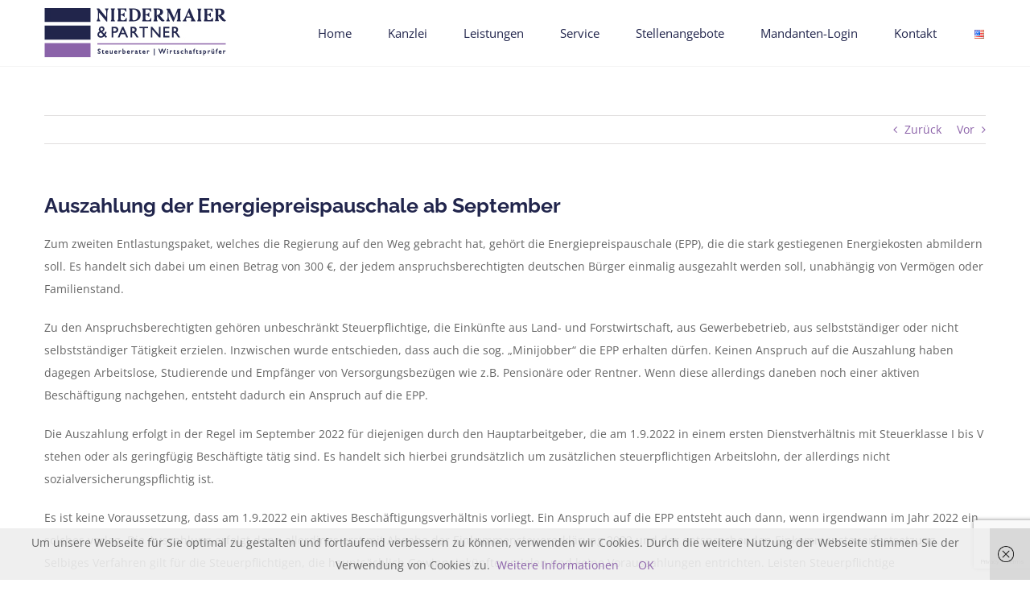

--- FILE ---
content_type: text/html; charset=UTF-8
request_url: https://niedermaier-partner.de/2022/09/auszahlung-der-energiepreispauschale-ab-september/
body_size: 14069
content:
<!DOCTYPE html>
<html class="avada-html-layout-wide avada-html-header-position-top" lang="de-DE" prefix="og: http://ogp.me/ns# fb: http://ogp.me/ns/fb#">
<head>
	<meta http-equiv="X-UA-Compatible" content="IE=edge" />
	<meta http-equiv="Content-Type" content="text/html; charset=utf-8"/>
	<meta name="viewport" content="width=device-width, initial-scale=1" />
	<title>Auszahlung der Energiepreispauschale ab September &#8211; Niedermaier &amp; Partner Steuerberatung Wirtschaftsprüfung</title>
<meta name='robots' content='max-image-preview:large' />
<link rel="alternate" type="application/rss+xml" title="Niedermaier &amp; Partner Steuerberatung Wirtschaftsprüfung &raquo; Feed" href="https://niedermaier-partner.de/feed/" />
<link rel="alternate" type="application/rss+xml" title="Niedermaier &amp; Partner Steuerberatung Wirtschaftsprüfung &raquo; Kommentar-Feed" href="https://niedermaier-partner.de/comments/feed/" />
		
		
		
				<link rel="alternate" type="application/rss+xml" title="Niedermaier &amp; Partner Steuerberatung Wirtschaftsprüfung &raquo; Kommentar-Feed zu Auszahlung der Energiepreispauschale ab September" href="https://niedermaier-partner.de/2022/09/auszahlung-der-energiepreispauschale-ab-september/feed/" />
<link rel="alternate" title="oEmbed (JSON)" type="application/json+oembed" href="https://niedermaier-partner.de/wp-json/oembed/1.0/embed?url=https%3A%2F%2Fniedermaier-partner.de%2F2022%2F09%2Fauszahlung-der-energiepreispauschale-ab-september%2F&#038;lang=de" />
<link rel="alternate" title="oEmbed (XML)" type="text/xml+oembed" href="https://niedermaier-partner.de/wp-json/oembed/1.0/embed?url=https%3A%2F%2Fniedermaier-partner.de%2F2022%2F09%2Fauszahlung-der-energiepreispauschale-ab-september%2F&#038;format=xml&#038;lang=de" />
					<meta name="description" content="Zum zweiten Entlastungspaket, welches die Regierung auf den Weg gebracht hat, gehört die Energiepreispauschale (EPP), die die stark gestiegenen Energiekosten abmildern soll. Es handelt sich dabei um einen Betrag von 300 €, der jedem anspruchsberechtigten deutschen Bürger einmalig ausgezahlt werden soll, unabhängig von Vermögen oder Familienstand.  Zu den Anspruchsberechtigten gehören unbeschränkt Steuerpflichtige, die Einkünfte"/>
				
		<meta property="og:locale" content="de_DE"/>
		<meta property="og:type" content="article"/>
		<meta property="og:site_name" content="Niedermaier &amp; Partner Steuerberatung Wirtschaftsprüfung"/>
		<meta property="og:title" content="  Auszahlung der Energiepreispauschale ab September"/>
				<meta property="og:description" content="Zum zweiten Entlastungspaket, welches die Regierung auf den Weg gebracht hat, gehört die Energiepreispauschale (EPP), die die stark gestiegenen Energiekosten abmildern soll. Es handelt sich dabei um einen Betrag von 300 €, der jedem anspruchsberechtigten deutschen Bürger einmalig ausgezahlt werden soll, unabhängig von Vermögen oder Familienstand.  Zu den Anspruchsberechtigten gehören unbeschränkt Steuerpflichtige, die Einkünfte"/>
				<meta property="og:url" content="https://niedermaier-partner.de/2022/09/auszahlung-der-energiepreispauschale-ab-september/"/>
										<meta property="article:published_time" content="2022-08-31T22:00:59+01:00"/>
							<meta property="article:modified_time" content="2022-09-05T13:14:35+01:00"/>
								<meta name="author" content="Niedermaier &amp; Partner"/>
								<meta property="og:image" content="https://niedermaier-partner.de/wp-content/uploads/2021/02/geld_0234-200.png"/>
		<meta property="og:image:width" content="200"/>
		<meta property="og:image:height" content="200"/>
		<meta property="og:image:type" content="image/png"/>
				<style id='wp-img-auto-sizes-contain-inline-css' type='text/css'>
img:is([sizes=auto i],[sizes^="auto," i]){contain-intrinsic-size:3000px 1500px}
/*# sourceURL=wp-img-auto-sizes-contain-inline-css */
</style>
<style id='wp-emoji-styles-inline-css' type='text/css'>

	img.wp-smiley, img.emoji {
		display: inline !important;
		border: none !important;
		box-shadow: none !important;
		height: 1em !important;
		width: 1em !important;
		margin: 0 0.07em !important;
		vertical-align: -0.1em !important;
		background: none !important;
		padding: 0 !important;
	}
/*# sourceURL=wp-emoji-styles-inline-css */
</style>
<link rel='stylesheet' id='fusion-dynamic-css-css' href='https://niedermaier-partner.de/wp-content/uploads/fusion-styles/3adbf3ca891a207e2de042b39e0f9f15.min.css?ver=3.14.2' type='text/css' media='all' />
<script type="text/javascript" src="https://niedermaier-partner.de/wp-includes/js/jquery/jquery.min.js?ver=3.7.1" id="jquery-core-js"></script>
<link rel="https://api.w.org/" href="https://niedermaier-partner.de/wp-json/" /><link rel="alternate" title="JSON" type="application/json" href="https://niedermaier-partner.de/wp-json/wp/v2/posts/5494" /><link rel="EditURI" type="application/rsd+xml" title="RSD" href="https://niedermaier-partner.de/xmlrpc.php?rsd" />
<meta name="generator" content="WordPress 6.9" />
<link rel="canonical" href="https://niedermaier-partner.de/2022/09/auszahlung-der-energiepreispauschale-ab-september/" />
<link rel='shortlink' href='https://niedermaier-partner.de/?p=5494' />
<style type="text/css" id="css-fb-visibility">@media screen and (max-width: 850px){.fusion-no-small-visibility{display:none !important;}body .sm-text-align-center{text-align:center !important;}body .sm-text-align-left{text-align:left !important;}body .sm-text-align-right{text-align:right !important;}body .sm-text-align-justify{text-align:justify !important;}body .sm-flex-align-center{justify-content:center !important;}body .sm-flex-align-flex-start{justify-content:flex-start !important;}body .sm-flex-align-flex-end{justify-content:flex-end !important;}body .sm-mx-auto{margin-left:auto !important;margin-right:auto !important;}body .sm-ml-auto{margin-left:auto !important;}body .sm-mr-auto{margin-right:auto !important;}body .fusion-absolute-position-small{position:absolute;width:100%;}.awb-sticky.awb-sticky-small{ position: sticky; top: var(--awb-sticky-offset,0); }}@media screen and (min-width: 851px) and (max-width: 1024px){.fusion-no-medium-visibility{display:none !important;}body .md-text-align-center{text-align:center !important;}body .md-text-align-left{text-align:left !important;}body .md-text-align-right{text-align:right !important;}body .md-text-align-justify{text-align:justify !important;}body .md-flex-align-center{justify-content:center !important;}body .md-flex-align-flex-start{justify-content:flex-start !important;}body .md-flex-align-flex-end{justify-content:flex-end !important;}body .md-mx-auto{margin-left:auto !important;margin-right:auto !important;}body .md-ml-auto{margin-left:auto !important;}body .md-mr-auto{margin-right:auto !important;}body .fusion-absolute-position-medium{position:absolute;width:100%;}.awb-sticky.awb-sticky-medium{ position: sticky; top: var(--awb-sticky-offset,0); }}@media screen and (min-width: 1025px){.fusion-no-large-visibility{display:none !important;}body .lg-text-align-center{text-align:center !important;}body .lg-text-align-left{text-align:left !important;}body .lg-text-align-right{text-align:right !important;}body .lg-text-align-justify{text-align:justify !important;}body .lg-flex-align-center{justify-content:center !important;}body .lg-flex-align-flex-start{justify-content:flex-start !important;}body .lg-flex-align-flex-end{justify-content:flex-end !important;}body .lg-mx-auto{margin-left:auto !important;margin-right:auto !important;}body .lg-ml-auto{margin-left:auto !important;}body .lg-mr-auto{margin-right:auto !important;}body .fusion-absolute-position-large{position:absolute;width:100%;}.awb-sticky.awb-sticky-large{ position: sticky; top: var(--awb-sticky-offset,0); }}</style><link rel="icon" href="https://niedermaier-partner.de/wp-content/uploads/2018/01/cropped-Nur-Symbol-32x32.png" sizes="32x32" />
<link rel="icon" href="https://niedermaier-partner.de/wp-content/uploads/2018/01/cropped-Nur-Symbol-192x192.png" sizes="192x192" />
<link rel="apple-touch-icon" href="https://niedermaier-partner.de/wp-content/uploads/2018/01/cropped-Nur-Symbol-180x180.png" />
<meta name="msapplication-TileImage" content="https://niedermaier-partner.de/wp-content/uploads/2018/01/cropped-Nur-Symbol-270x270.png" />
		<script type="text/javascript">
			var doc = document.documentElement;
			doc.setAttribute( 'data-useragent', navigator.userAgent );
		</script>
		
	<style id='global-styles-inline-css' type='text/css'>
:root{--wp--preset--aspect-ratio--square: 1;--wp--preset--aspect-ratio--4-3: 4/3;--wp--preset--aspect-ratio--3-4: 3/4;--wp--preset--aspect-ratio--3-2: 3/2;--wp--preset--aspect-ratio--2-3: 2/3;--wp--preset--aspect-ratio--16-9: 16/9;--wp--preset--aspect-ratio--9-16: 9/16;--wp--preset--color--black: #000000;--wp--preset--color--cyan-bluish-gray: #abb8c3;--wp--preset--color--white: #ffffff;--wp--preset--color--pale-pink: #f78da7;--wp--preset--color--vivid-red: #cf2e2e;--wp--preset--color--luminous-vivid-orange: #ff6900;--wp--preset--color--luminous-vivid-amber: #fcb900;--wp--preset--color--light-green-cyan: #7bdcb5;--wp--preset--color--vivid-green-cyan: #00d084;--wp--preset--color--pale-cyan-blue: #8ed1fc;--wp--preset--color--vivid-cyan-blue: #0693e3;--wp--preset--color--vivid-purple: #9b51e0;--wp--preset--color--awb-color-1: #ffffff;--wp--preset--color--awb-color-2: #f6f6f6;--wp--preset--color--awb-color-3: #ebeaea;--wp--preset--color--awb-color-4: #e0dede;--wp--preset--color--awb-color-5: #21254c;--wp--preset--color--awb-color-6: #8d64aa;--wp--preset--color--awb-color-7: #333333;--wp--preset--color--awb-color-8: #21254c;--wp--preset--color--awb-color-custom-10: #343b49;--wp--preset--color--awb-color-custom-11: #a0ce4e;--wp--preset--color--awb-color-custom-12: #f1f2f9;--wp--preset--color--awb-color-custom-13: #f5f5f5;--wp--preset--color--awb-color-custom-14: rgba(235,234,234,0.8);--wp--preset--color--awb-color-custom-15: #666666;--wp--preset--color--awb-color-custom-16: #9e9e9e;--wp--preset--color--awb-color-custom-17: #f8f8f8;--wp--preset--gradient--vivid-cyan-blue-to-vivid-purple: linear-gradient(135deg,rgb(6,147,227) 0%,rgb(155,81,224) 100%);--wp--preset--gradient--light-green-cyan-to-vivid-green-cyan: linear-gradient(135deg,rgb(122,220,180) 0%,rgb(0,208,130) 100%);--wp--preset--gradient--luminous-vivid-amber-to-luminous-vivid-orange: linear-gradient(135deg,rgb(252,185,0) 0%,rgb(255,105,0) 100%);--wp--preset--gradient--luminous-vivid-orange-to-vivid-red: linear-gradient(135deg,rgb(255,105,0) 0%,rgb(207,46,46) 100%);--wp--preset--gradient--very-light-gray-to-cyan-bluish-gray: linear-gradient(135deg,rgb(238,238,238) 0%,rgb(169,184,195) 100%);--wp--preset--gradient--cool-to-warm-spectrum: linear-gradient(135deg,rgb(74,234,220) 0%,rgb(151,120,209) 20%,rgb(207,42,186) 40%,rgb(238,44,130) 60%,rgb(251,105,98) 80%,rgb(254,248,76) 100%);--wp--preset--gradient--blush-light-purple: linear-gradient(135deg,rgb(255,206,236) 0%,rgb(152,150,240) 100%);--wp--preset--gradient--blush-bordeaux: linear-gradient(135deg,rgb(254,205,165) 0%,rgb(254,45,45) 50%,rgb(107,0,62) 100%);--wp--preset--gradient--luminous-dusk: linear-gradient(135deg,rgb(255,203,112) 0%,rgb(199,81,192) 50%,rgb(65,88,208) 100%);--wp--preset--gradient--pale-ocean: linear-gradient(135deg,rgb(255,245,203) 0%,rgb(182,227,212) 50%,rgb(51,167,181) 100%);--wp--preset--gradient--electric-grass: linear-gradient(135deg,rgb(202,248,128) 0%,rgb(113,206,126) 100%);--wp--preset--gradient--midnight: linear-gradient(135deg,rgb(2,3,129) 0%,rgb(40,116,252) 100%);--wp--preset--font-size--small: 10.5px;--wp--preset--font-size--medium: 20px;--wp--preset--font-size--large: 21px;--wp--preset--font-size--x-large: 42px;--wp--preset--font-size--normal: 14px;--wp--preset--font-size--xlarge: 28px;--wp--preset--font-size--huge: 42px;--wp--preset--spacing--20: 0.44rem;--wp--preset--spacing--30: 0.67rem;--wp--preset--spacing--40: 1rem;--wp--preset--spacing--50: 1.5rem;--wp--preset--spacing--60: 2.25rem;--wp--preset--spacing--70: 3.38rem;--wp--preset--spacing--80: 5.06rem;--wp--preset--shadow--natural: 6px 6px 9px rgba(0, 0, 0, 0.2);--wp--preset--shadow--deep: 12px 12px 50px rgba(0, 0, 0, 0.4);--wp--preset--shadow--sharp: 6px 6px 0px rgba(0, 0, 0, 0.2);--wp--preset--shadow--outlined: 6px 6px 0px -3px rgb(255, 255, 255), 6px 6px rgb(0, 0, 0);--wp--preset--shadow--crisp: 6px 6px 0px rgb(0, 0, 0);}:where(.is-layout-flex){gap: 0.5em;}:where(.is-layout-grid){gap: 0.5em;}body .is-layout-flex{display: flex;}.is-layout-flex{flex-wrap: wrap;align-items: center;}.is-layout-flex > :is(*, div){margin: 0;}body .is-layout-grid{display: grid;}.is-layout-grid > :is(*, div){margin: 0;}:where(.wp-block-columns.is-layout-flex){gap: 2em;}:where(.wp-block-columns.is-layout-grid){gap: 2em;}:where(.wp-block-post-template.is-layout-flex){gap: 1.25em;}:where(.wp-block-post-template.is-layout-grid){gap: 1.25em;}.has-black-color{color: var(--wp--preset--color--black) !important;}.has-cyan-bluish-gray-color{color: var(--wp--preset--color--cyan-bluish-gray) !important;}.has-white-color{color: var(--wp--preset--color--white) !important;}.has-pale-pink-color{color: var(--wp--preset--color--pale-pink) !important;}.has-vivid-red-color{color: var(--wp--preset--color--vivid-red) !important;}.has-luminous-vivid-orange-color{color: var(--wp--preset--color--luminous-vivid-orange) !important;}.has-luminous-vivid-amber-color{color: var(--wp--preset--color--luminous-vivid-amber) !important;}.has-light-green-cyan-color{color: var(--wp--preset--color--light-green-cyan) !important;}.has-vivid-green-cyan-color{color: var(--wp--preset--color--vivid-green-cyan) !important;}.has-pale-cyan-blue-color{color: var(--wp--preset--color--pale-cyan-blue) !important;}.has-vivid-cyan-blue-color{color: var(--wp--preset--color--vivid-cyan-blue) !important;}.has-vivid-purple-color{color: var(--wp--preset--color--vivid-purple) !important;}.has-black-background-color{background-color: var(--wp--preset--color--black) !important;}.has-cyan-bluish-gray-background-color{background-color: var(--wp--preset--color--cyan-bluish-gray) !important;}.has-white-background-color{background-color: var(--wp--preset--color--white) !important;}.has-pale-pink-background-color{background-color: var(--wp--preset--color--pale-pink) !important;}.has-vivid-red-background-color{background-color: var(--wp--preset--color--vivid-red) !important;}.has-luminous-vivid-orange-background-color{background-color: var(--wp--preset--color--luminous-vivid-orange) !important;}.has-luminous-vivid-amber-background-color{background-color: var(--wp--preset--color--luminous-vivid-amber) !important;}.has-light-green-cyan-background-color{background-color: var(--wp--preset--color--light-green-cyan) !important;}.has-vivid-green-cyan-background-color{background-color: var(--wp--preset--color--vivid-green-cyan) !important;}.has-pale-cyan-blue-background-color{background-color: var(--wp--preset--color--pale-cyan-blue) !important;}.has-vivid-cyan-blue-background-color{background-color: var(--wp--preset--color--vivid-cyan-blue) !important;}.has-vivid-purple-background-color{background-color: var(--wp--preset--color--vivid-purple) !important;}.has-black-border-color{border-color: var(--wp--preset--color--black) !important;}.has-cyan-bluish-gray-border-color{border-color: var(--wp--preset--color--cyan-bluish-gray) !important;}.has-white-border-color{border-color: var(--wp--preset--color--white) !important;}.has-pale-pink-border-color{border-color: var(--wp--preset--color--pale-pink) !important;}.has-vivid-red-border-color{border-color: var(--wp--preset--color--vivid-red) !important;}.has-luminous-vivid-orange-border-color{border-color: var(--wp--preset--color--luminous-vivid-orange) !important;}.has-luminous-vivid-amber-border-color{border-color: var(--wp--preset--color--luminous-vivid-amber) !important;}.has-light-green-cyan-border-color{border-color: var(--wp--preset--color--light-green-cyan) !important;}.has-vivid-green-cyan-border-color{border-color: var(--wp--preset--color--vivid-green-cyan) !important;}.has-pale-cyan-blue-border-color{border-color: var(--wp--preset--color--pale-cyan-blue) !important;}.has-vivid-cyan-blue-border-color{border-color: var(--wp--preset--color--vivid-cyan-blue) !important;}.has-vivid-purple-border-color{border-color: var(--wp--preset--color--vivid-purple) !important;}.has-vivid-cyan-blue-to-vivid-purple-gradient-background{background: var(--wp--preset--gradient--vivid-cyan-blue-to-vivid-purple) !important;}.has-light-green-cyan-to-vivid-green-cyan-gradient-background{background: var(--wp--preset--gradient--light-green-cyan-to-vivid-green-cyan) !important;}.has-luminous-vivid-amber-to-luminous-vivid-orange-gradient-background{background: var(--wp--preset--gradient--luminous-vivid-amber-to-luminous-vivid-orange) !important;}.has-luminous-vivid-orange-to-vivid-red-gradient-background{background: var(--wp--preset--gradient--luminous-vivid-orange-to-vivid-red) !important;}.has-very-light-gray-to-cyan-bluish-gray-gradient-background{background: var(--wp--preset--gradient--very-light-gray-to-cyan-bluish-gray) !important;}.has-cool-to-warm-spectrum-gradient-background{background: var(--wp--preset--gradient--cool-to-warm-spectrum) !important;}.has-blush-light-purple-gradient-background{background: var(--wp--preset--gradient--blush-light-purple) !important;}.has-blush-bordeaux-gradient-background{background: var(--wp--preset--gradient--blush-bordeaux) !important;}.has-luminous-dusk-gradient-background{background: var(--wp--preset--gradient--luminous-dusk) !important;}.has-pale-ocean-gradient-background{background: var(--wp--preset--gradient--pale-ocean) !important;}.has-electric-grass-gradient-background{background: var(--wp--preset--gradient--electric-grass) !important;}.has-midnight-gradient-background{background: var(--wp--preset--gradient--midnight) !important;}.has-small-font-size{font-size: var(--wp--preset--font-size--small) !important;}.has-medium-font-size{font-size: var(--wp--preset--font-size--medium) !important;}.has-large-font-size{font-size: var(--wp--preset--font-size--large) !important;}.has-x-large-font-size{font-size: var(--wp--preset--font-size--x-large) !important;}
/*# sourceURL=global-styles-inline-css */
</style>
<style id='wp-block-library-inline-css' type='text/css'>
:root{--wp-block-synced-color:#7a00df;--wp-block-synced-color--rgb:122,0,223;--wp-bound-block-color:var(--wp-block-synced-color);--wp-editor-canvas-background:#ddd;--wp-admin-theme-color:#007cba;--wp-admin-theme-color--rgb:0,124,186;--wp-admin-theme-color-darker-10:#006ba1;--wp-admin-theme-color-darker-10--rgb:0,107,160.5;--wp-admin-theme-color-darker-20:#005a87;--wp-admin-theme-color-darker-20--rgb:0,90,135;--wp-admin-border-width-focus:2px}@media (min-resolution:192dpi){:root{--wp-admin-border-width-focus:1.5px}}.wp-element-button{cursor:pointer}:root .has-very-light-gray-background-color{background-color:#eee}:root .has-very-dark-gray-background-color{background-color:#313131}:root .has-very-light-gray-color{color:#eee}:root .has-very-dark-gray-color{color:#313131}:root .has-vivid-green-cyan-to-vivid-cyan-blue-gradient-background{background:linear-gradient(135deg,#00d084,#0693e3)}:root .has-purple-crush-gradient-background{background:linear-gradient(135deg,#34e2e4,#4721fb 50%,#ab1dfe)}:root .has-hazy-dawn-gradient-background{background:linear-gradient(135deg,#faaca8,#dad0ec)}:root .has-subdued-olive-gradient-background{background:linear-gradient(135deg,#fafae1,#67a671)}:root .has-atomic-cream-gradient-background{background:linear-gradient(135deg,#fdd79a,#004a59)}:root .has-nightshade-gradient-background{background:linear-gradient(135deg,#330968,#31cdcf)}:root .has-midnight-gradient-background{background:linear-gradient(135deg,#020381,#2874fc)}:root{--wp--preset--font-size--normal:16px;--wp--preset--font-size--huge:42px}.has-regular-font-size{font-size:1em}.has-larger-font-size{font-size:2.625em}.has-normal-font-size{font-size:var(--wp--preset--font-size--normal)}.has-huge-font-size{font-size:var(--wp--preset--font-size--huge)}.has-text-align-center{text-align:center}.has-text-align-left{text-align:left}.has-text-align-right{text-align:right}.has-fit-text{white-space:nowrap!important}#end-resizable-editor-section{display:none}.aligncenter{clear:both}.items-justified-left{justify-content:flex-start}.items-justified-center{justify-content:center}.items-justified-right{justify-content:flex-end}.items-justified-space-between{justify-content:space-between}.screen-reader-text{border:0;clip-path:inset(50%);height:1px;margin:-1px;overflow:hidden;padding:0;position:absolute;width:1px;word-wrap:normal!important}.screen-reader-text:focus{background-color:#ddd;clip-path:none;color:#444;display:block;font-size:1em;height:auto;left:5px;line-height:normal;padding:15px 23px 14px;text-decoration:none;top:5px;width:auto;z-index:100000}html :where(.has-border-color){border-style:solid}html :where([style*=border-top-color]){border-top-style:solid}html :where([style*=border-right-color]){border-right-style:solid}html :where([style*=border-bottom-color]){border-bottom-style:solid}html :where([style*=border-left-color]){border-left-style:solid}html :where([style*=border-width]){border-style:solid}html :where([style*=border-top-width]){border-top-style:solid}html :where([style*=border-right-width]){border-right-style:solid}html :where([style*=border-bottom-width]){border-bottom-style:solid}html :where([style*=border-left-width]){border-left-style:solid}html :where(img[class*=wp-image-]){height:auto;max-width:100%}:where(figure){margin:0 0 1em}html :where(.is-position-sticky){--wp-admin--admin-bar--position-offset:var(--wp-admin--admin-bar--height,0px)}@media screen and (max-width:600px){html :where(.is-position-sticky){--wp-admin--admin-bar--position-offset:0px}}
/*wp_block_styles_on_demand_placeholder:697b60e7ebcf7*/
/*# sourceURL=wp-block-library-inline-css */
</style>
<style id='wp-block-library-theme-inline-css' type='text/css'>
.wp-block-audio :where(figcaption){color:#555;font-size:13px;text-align:center}.is-dark-theme .wp-block-audio :where(figcaption){color:#ffffffa6}.wp-block-audio{margin:0 0 1em}.wp-block-code{border:1px solid #ccc;border-radius:4px;font-family:Menlo,Consolas,monaco,monospace;padding:.8em 1em}.wp-block-embed :where(figcaption){color:#555;font-size:13px;text-align:center}.is-dark-theme .wp-block-embed :where(figcaption){color:#ffffffa6}.wp-block-embed{margin:0 0 1em}.blocks-gallery-caption{color:#555;font-size:13px;text-align:center}.is-dark-theme .blocks-gallery-caption{color:#ffffffa6}:root :where(.wp-block-image figcaption){color:#555;font-size:13px;text-align:center}.is-dark-theme :root :where(.wp-block-image figcaption){color:#ffffffa6}.wp-block-image{margin:0 0 1em}.wp-block-pullquote{border-bottom:4px solid;border-top:4px solid;color:currentColor;margin-bottom:1.75em}.wp-block-pullquote :where(cite),.wp-block-pullquote :where(footer),.wp-block-pullquote__citation{color:currentColor;font-size:.8125em;font-style:normal;text-transform:uppercase}.wp-block-quote{border-left:.25em solid;margin:0 0 1.75em;padding-left:1em}.wp-block-quote cite,.wp-block-quote footer{color:currentColor;font-size:.8125em;font-style:normal;position:relative}.wp-block-quote:where(.has-text-align-right){border-left:none;border-right:.25em solid;padding-left:0;padding-right:1em}.wp-block-quote:where(.has-text-align-center){border:none;padding-left:0}.wp-block-quote.is-large,.wp-block-quote.is-style-large,.wp-block-quote:where(.is-style-plain){border:none}.wp-block-search .wp-block-search__label{font-weight:700}.wp-block-search__button{border:1px solid #ccc;padding:.375em .625em}:where(.wp-block-group.has-background){padding:1.25em 2.375em}.wp-block-separator.has-css-opacity{opacity:.4}.wp-block-separator{border:none;border-bottom:2px solid;margin-left:auto;margin-right:auto}.wp-block-separator.has-alpha-channel-opacity{opacity:1}.wp-block-separator:not(.is-style-wide):not(.is-style-dots){width:100px}.wp-block-separator.has-background:not(.is-style-dots){border-bottom:none;height:1px}.wp-block-separator.has-background:not(.is-style-wide):not(.is-style-dots){height:2px}.wp-block-table{margin:0 0 1em}.wp-block-table td,.wp-block-table th{word-break:normal}.wp-block-table :where(figcaption){color:#555;font-size:13px;text-align:center}.is-dark-theme .wp-block-table :where(figcaption){color:#ffffffa6}.wp-block-video :where(figcaption){color:#555;font-size:13px;text-align:center}.is-dark-theme .wp-block-video :where(figcaption){color:#ffffffa6}.wp-block-video{margin:0 0 1em}:root :where(.wp-block-template-part.has-background){margin-bottom:0;margin-top:0;padding:1.25em 2.375em}
/*# sourceURL=/wp-includes/css/dist/block-library/theme.min.css */
</style>
<style id='classic-theme-styles-inline-css' type='text/css'>
/*! This file is auto-generated */
.wp-block-button__link{color:#fff;background-color:#32373c;border-radius:9999px;box-shadow:none;text-decoration:none;padding:calc(.667em + 2px) calc(1.333em + 2px);font-size:1.125em}.wp-block-file__button{background:#32373c;color:#fff;text-decoration:none}
/*# sourceURL=/wp-includes/css/classic-themes.min.css */
</style>
</head>

<body class="wp-singular post-template-default single single-post postid-5494 single-format-standard wp-theme-Avada awb-no-sidebars fusion-image-hovers fusion-pagination-sizing fusion-button_type-flat fusion-button_span-no fusion-button_gradient-linear avada-image-rollover-circle-yes avada-image-rollover-yes avada-image-rollover-direction-left fusion-body ltr fusion-sticky-header no-tablet-sticky-header no-mobile-sticky-header no-mobile-slidingbar fusion-disable-outline fusion-sub-menu-fade mobile-logo-pos-left layout-wide-mode avada-has-boxed-modal-shadow-none layout-scroll-offset-full avada-has-zero-margin-offset-top fusion-top-header menu-text-align-left mobile-menu-design-modern fusion-show-pagination-text fusion-header-layout-v2 avada-responsive avada-footer-fx-sticky avada-menu-highlight-style-bar fusion-search-form-classic fusion-main-menu-search-overlay fusion-avatar-square avada-dropdown-styles avada-blog-layout-medium avada-blog-archive-layout-medium avada-header-shadow-no avada-menu-icon-position-left avada-has-megamenu-shadow avada-has-mainmenu-dropdown-divider avada-has-breadcrumb-mobile-hidden avada-has-titlebar-hide avada-has-pagination-padding avada-flyout-menu-direction-fade avada-ec-views-v1" data-awb-post-id="5494">
		<a class="skip-link screen-reader-text" href="#content">Zum Inhalt springen</a>

	<div id="boxed-wrapper">
		
		<div id="wrapper" class="fusion-wrapper">
			<div id="home" style="position:relative;top:-1px;"></div>
							
					
			<header class="fusion-header-wrapper">
				<div class="fusion-header-v2 fusion-logo-alignment fusion-logo-left fusion-sticky-menu- fusion-sticky-logo- fusion-mobile-logo-  fusion-mobile-menu-design-modern">
					<div class="fusion-header-sticky-height"></div>
<div class="fusion-header">
	<div class="fusion-row">
					<div class="fusion-logo" data-margin-top="10px" data-margin-bottom="10px" data-margin-left="0px" data-margin-right="0px">
			<a class="fusion-logo-link"  href="https://niedermaier-partner.de/" >

						<!-- standard logo -->
			<img src="https://niedermaier-partner.de/wp-content/uploads/2018/01/nie_logo_blue_225x61px.jpg" srcset="https://niedermaier-partner.de/wp-content/uploads/2018/01/nie_logo_blue_225x61px.jpg 1x, https://niedermaier-partner.de/wp-content/uploads/2018/01/nie_logo_blue_72ppi_451px.png 2x" width="226" height="62" style="max-height:62px;height:auto;" alt="Niedermaier &amp; Partner Steuerberatung Wirtschaftsprüfung Logo" data-retina_logo_url="https://niedermaier-partner.de/wp-content/uploads/2018/01/nie_logo_blue_72ppi_451px.png" class="fusion-standard-logo" />

			
					</a>
		</div>		<nav class="fusion-main-menu" aria-label="Hauptmenü"><div class="fusion-overlay-search">		<form role="search" class="searchform fusion-search-form  fusion-search-form-classic" method="get" action="https://niedermaier-partner.de/">
			<div class="fusion-search-form-content">

				
				<div class="fusion-search-field search-field">
					<label><span class="screen-reader-text">Suche nach:</span>
													<input type="search" value="" name="s" class="s" placeholder="Suchen..." required aria-required="true" aria-label="Suchen..."/>
											</label>
				</div>
				<div class="fusion-search-button search-button">
					<input type="submit" class="fusion-search-submit searchsubmit" aria-label="Suche" value="&#xf002;" />
									</div>

				
			</div>


			
		</form>
		<div class="fusion-search-spacer"></div><a href="#" role="button" aria-label="Schließe die Suche" class="fusion-close-search"></a></div><ul id="menu-law-main-menu" class="fusion-menu"><li  id="menu-item-1119"  class="menu-item menu-item-type-post_type menu-item-object-page menu-item-home menu-item-1119"  data-item-id="1119"><a  href="https://niedermaier-partner.de/" class="fusion-bar-highlight"><span class="menu-text">Home</span></a></li><li  id="menu-item-1118"  class="menu-item menu-item-type-post_type menu-item-object-page menu-item-1118"  data-item-id="1118"><a  href="https://niedermaier-partner.de/kanzlei/" class="fusion-bar-highlight"><span class="menu-text">Kanzlei</span></a></li><li  id="menu-item-1117"  class="menu-item menu-item-type-post_type menu-item-object-page menu-item-1117"  data-item-id="1117"><a  href="https://niedermaier-partner.de/leistungen/" class="fusion-bar-highlight"><span class="menu-text">Leistungen</span></a></li><li  id="menu-item-948"  class="menu-item menu-item-type-post_type menu-item-object-page menu-item-948"  data-item-id="948"><a  href="https://niedermaier-partner.de/service/" class="fusion-bar-highlight"><span class="menu-text">Service</span></a></li><li  id="menu-item-6771"  class="menu-item menu-item-type-post_type menu-item-object-page menu-item-6771"  data-item-id="6771"><a  href="https://niedermaier-partner.de/karriere/" class="fusion-bar-highlight"><span class="menu-text">Stellenangebote</span></a></li><li  id="menu-item-3647"  class="menu-item menu-item-type-custom menu-item-object-custom menu-item-3647"  data-item-id="3647"><a  href="https://niedermaier-partner.portalbereich.de/html/" class="fusion-bar-highlight"><span class="menu-text">Mandanten-Login</span></a></li><li  id="menu-item-747"  class="menu-item menu-item-type-post_type menu-item-object-page menu-item-747"  data-item-id="747"><a  href="https://niedermaier-partner.de/kontakt/" class="fusion-bar-highlight"><span class="menu-text">Kontakt</span></a></li><li  id="menu-item-1259-en"  class="lang-item lang-item-72 lang-item-en no-translation lang-item-first menu-item menu-item-type-custom menu-item-object-custom menu-item-1259-en"  data-classes="lang-item" data-item-id="1259-en"><a  href="https://niedermaier-partner.de/en/home-en/" class="fusion-bar-highlight" hreflang="en-US" lang="en-US"><span class="menu-text"><img src="[data-uri]" alt="English" width="16" height="11" style="width: 16px; height: 11px;" /></span></a></li></ul></nav>	<div class="fusion-mobile-menu-icons">
							<a href="#" class="fusion-icon awb-icon-bars" aria-label="Toggle mobile menu" aria-expanded="false"></a>
		
		
		
			</div>

<nav class="fusion-mobile-nav-holder fusion-mobile-menu-text-align-left" aria-label="Main Menu Mobile"></nav>

					</div>
</div>
				</div>
				<div class="fusion-clearfix"></div>
			</header>
								
							<div id="sliders-container" class="fusion-slider-visibility">
					</div>
				
					
							
			
						<main id="main" class="clearfix ">
				<div class="fusion-row" style="">

<section id="content" style="">
			<div class="single-navigation clearfix">
			<a href="https://niedermaier-partner.de/2022/09/erhoehung-des-mindestlohns-und-der-minijobgrenze/" rel="prev">Zurück</a>			<a href="https://niedermaier-partner.de/2022/10/basiszins-verzugszins-10/" rel="next">Vor</a>		</div>
	
					<article id="post-5494" class="post post-5494 type-post status-publish format-standard has-post-thumbnail hentry category-news category-september-2022 tag-alle-steuerpflichtigen">
						
				
															<h1 class="entry-title fusion-post-title">Auszahlung der <strong>Energiepreispauschale</strong> ab September</h1>										<div class="post-content">
				<p>Zum zweiten Entlastungspaket, welches die Regierung auf den Weg gebracht hat, gehört die Energiepreispauschale (EPP), die die stark gestiegenen Energiekosten abmildern soll. Es handelt sich dabei um einen Betrag von 300 €, der jedem anspruchsberechtigten deutschen Bürger einmalig ausgezahlt werden soll, unabhängig von Vermögen oder Familienstand. </p>
<p> Zu den Anspruchsberechtigten gehören unbeschränkt Steuerpflichtige, die Einkünfte aus Land- und Forstwirtschaft, aus Gewerbebetrieb, aus selbstständiger oder nicht selbstständiger Tätigkeit erzielen. Inzwischen wurde entschieden, dass auch die sog. „Minijobber“ die EPP erhalten dürfen. Keinen Anspruch auf die Auszahlung haben dagegen Arbeitslose, Studierende und Empfänger von Versorgungsbezügen wie z.B. Pensionäre oder Rentner. Wenn diese allerdings daneben noch einer aktiven Beschäftigung nachgehen, entsteht dadurch ein Anspruch auf die EPP. </p>
<p> Die Auszahlung erfolgt in der Regel im September 2022 für diejenigen durch den Hauptarbeitgeber, die am 1.9.2022 in einem ersten Dienstverhältnis mit Steuerklasse I bis V stehen oder als geringfügig Beschäftigte tätig sind. Es handelt sich hierbei grundsätzlich um zusätzlichen steuerpflichtigen Arbeitslohn, der allerdings nicht sozialversicherungspflichtig ist. </p>
<p> Es ist keine Voraussetzung, dass am 1.9.2022 ein aktives Beschäftigungsverhältnis vorliegt. Ein Anspruch auf die EPP entsteht auch dann, wenn irgendwann im Jahr 2022 ein solches vorlag. Die Auszahlung erfolgt dann allerdings erst mit Abgabe der Einkommensteuererklärung 2022 und der entsprechenden Einkommensteuerfestsetzung. Selbiges Verfahren gilt für die Steuerpflichtigen, die hauptsächlich Gewinneinkünfte erzielen und keine Vorauszahlungen entrichten. Leisten Steuerpflichtige Vorauszahlungen, erfolgt die Berücksichtigung der EPP dadurch, dass der Vorauszahlungsbetrag des 3. Quartals entsprechend vermindert wird. Liegt der Vorauszahlungsbetrag allerdings unter 300 €, wird der Vorauszahlungsbetrag auf 0 € gemindert. Den restlichen Betrag erhalten die Anspruchsberechtigten über die Einkommensteuerveranlagung.</p>
							</div>

												<div class="fusion-meta-info"><div class="fusion-meta-info-wrapper">Von <span class="vcard"><span class="fn"><a href="https://niedermaier-partner.de/author/web23684769/" title="Beiträge von Niedermaier &#038; Partner" rel="author">Niedermaier &#38; Partner</a></span></span><span class="fusion-inline-sep">|</span><span class="updated rich-snippet-hidden">2022-09-05T15:14:35+02:00</span><span>September 1st, 2022</span><span class="fusion-inline-sep">|</span><a href="https://niedermaier-partner.de/category/news/" rel="category tag">News</a>, <a href="https://niedermaier-partner.de/category/september-2022/" rel="category tag">September 2022</a><span class="fusion-inline-sep">|</span><span class="fusion-comments"><a href="https://niedermaier-partner.de/2022/09/auszahlung-der-energiepreispauschale-ab-september/#respond">0 Kommentare</a></span></div></div>													<div class="fusion-sharing-box fusion-theme-sharing-box fusion-single-sharing-box">
		<h4>Diesen Artikel per Email versenden</h4>
		<div class="fusion-social-networks boxed-icons"><div class="fusion-social-networks-wrapper"><a  class="fusion-social-network-icon fusion-tooltip fusion-mail awb-icon-mail fusion-last-social-icon" style="color:var(--sharing_social_links_icon_color);background-color:var(--sharing_social_links_box_color);border-color:var(--sharing_social_links_box_color);" data-placement="top" data-title="E-Mail" data-toggle="tooltip" title="E-Mail" href="mailto:?body=https://niedermaier-partner.de/2022/09/auszahlung-der-energiepreispauschale-ab-september/&amp;subject=Auszahlung%20der%20Energiepreispauschale%20ab%20September" target="_self" rel="noopener noreferrer"><span class="screen-reader-text">E-Mail</span></a><div class="fusion-clearfix"></div></div></div>	</div>
													<section class="related-posts single-related-posts">
					<div class="fusion-title fusion-title-size-two sep-single sep-solid" style="margin-top:0px;margin-bottom:0px;">
					<h2 class="title-heading-left" style="margin:0;">
						Ähnliche Beiträge					</h2>
					<span class="awb-title-spacer"></span>
					<div class="title-sep-container">
						<div class="title-sep sep-single sep-solid"></div>
					</div>
				</div>
				
	
	
	
					<div class="awb-carousel awb-swiper awb-swiper-carousel fusion-carousel-title-below-image" data-imagesize="fixed" data-metacontent="yes" data-autoplay="no" data-touchscroll="no" data-columns="3" data-itemmargin="20px" data-itemwidth="180" data-scrollitems="">
		<div class="swiper-wrapper">
																		<div class="swiper-slide">
					<div class="fusion-carousel-item-wrapper">
						<div  class="fusion-image-wrapper fusion-image-size-fixed" aria-haspopup="true">
					<img src="https://niedermaier-partner.de/wp-content/uploads/2025/11/01-gesetze_paragraphenzeichen_gesetzbuch_0238-200-500x383.png" srcset="https://niedermaier-partner.de/wp-content/uploads/2025/11/01-gesetze_paragraphenzeichen_gesetzbuch_0238-200-500x383.png 1x, https://niedermaier-partner.de/wp-content/uploads/2025/11/01-gesetze_paragraphenzeichen_gesetzbuch_0238-200-500x383@2x.png 2x" width="500" height="383" alt="Steueränderungsgesetz 2025" />
	<div class="fusion-rollover">
	<div class="fusion-rollover-content">

														<a class="fusion-rollover-link" href="https://niedermaier-partner.de/2025/11/steueranderungsgesetz-2025/">Steueränderungsgesetz 2025</a>
			
														
								
													<div class="fusion-rollover-sep"></div>
				
																		<a class="fusion-rollover-gallery" href="https://niedermaier-partner.de/wp-content/uploads/2025/11/01-gesetze_paragraphenzeichen_gesetzbuch_0238-200.png" data-options="" data-id="7702" data-rel="iLightbox[gallery]" data-title="01-gesetze_paragraphenzeichen_gesetzbuch_0238-200" data-caption="Steuer&auml;nderungsgesetz 2025">
						Gallerie					</a>
														
		
								
								
		
						<a class="fusion-link-wrapper" href="https://niedermaier-partner.de/2025/11/steueranderungsgesetz-2025/" aria-label="Steueränderungsgesetz 2025"></a>
	</div>
</div>
</div>
																				<h4 class="fusion-carousel-title">
								<a class="fusion-related-posts-title-link" href="https://niedermaier-partner.de/2025/11/steueranderungsgesetz-2025/" target="_self" title="Steueränderungsgesetz 2025">Steueränderungsgesetz 2025</a>
							</h4>

							<div class="fusion-carousel-meta">
								
								<span class="fusion-date">November 1st, 2025</span>

																	<span class="fusion-inline-sep">|</span>
									<span><a href="https://niedermaier-partner.de/2025/11/steueranderungsgesetz-2025/#respond">0 Kommentare</a></span>
															</div><!-- fusion-carousel-meta -->
											</div><!-- fusion-carousel-item-wrapper -->
				</div>
															<div class="swiper-slide">
					<div class="fusion-carousel-item-wrapper">
						<div  class="fusion-image-wrapper fusion-image-size-fixed" aria-haspopup="true">
					<img src="https://niedermaier-partner.de/wp-content/uploads/2025/11/01-minijob_nebenverdienst_kompass_0311-200-500x383.png" srcset="https://niedermaier-partner.de/wp-content/uploads/2025/11/01-minijob_nebenverdienst_kompass_0311-200-500x383.png 1x, https://niedermaier-partner.de/wp-content/uploads/2025/11/01-minijob_nebenverdienst_kompass_0311-200-500x383@2x.png 2x" width="500" height="383" alt="Die Aktivrente" />
	<div class="fusion-rollover">
	<div class="fusion-rollover-content">

														<a class="fusion-rollover-link" href="https://niedermaier-partner.de/2025/11/die-aktivrente/">Die Aktivrente</a>
			
														
								
													<div class="fusion-rollover-sep"></div>
				
																		<a class="fusion-rollover-gallery" href="https://niedermaier-partner.de/wp-content/uploads/2025/11/01-minijob_nebenverdienst_kompass_0311-200.png" data-options="" data-id="7704" data-rel="iLightbox[gallery]" data-title="01-minijob_nebenverdienst_kompass_0311-200" data-caption="Die Aktivrente">
						Gallerie					</a>
														
		
								
								
		
						<a class="fusion-link-wrapper" href="https://niedermaier-partner.de/2025/11/die-aktivrente/" aria-label="Die Aktivrente"></a>
	</div>
</div>
</div>
																				<h4 class="fusion-carousel-title">
								<a class="fusion-related-posts-title-link" href="https://niedermaier-partner.de/2025/11/die-aktivrente/" target="_self" title="Die Aktivrente">Die Aktivrente</a>
							</h4>

							<div class="fusion-carousel-meta">
								
								<span class="fusion-date">November 1st, 2025</span>

																	<span class="fusion-inline-sep">|</span>
									<span><a href="https://niedermaier-partner.de/2025/11/die-aktivrente/#respond">0 Kommentare</a></span>
															</div><!-- fusion-carousel-meta -->
											</div><!-- fusion-carousel-item-wrapper -->
				</div>
															<div class="swiper-slide">
					<div class="fusion-carousel-item-wrapper">
						<div  class="fusion-image-wrapper fusion-image-size-fixed" aria-haspopup="true">
					<img src="https://niedermaier-partner.de/wp-content/uploads/2025/11/01-Justizia_klein_statue_0087-200-500x383.png" srcset="https://niedermaier-partner.de/wp-content/uploads/2025/11/01-Justizia_klein_statue_0087-200-500x383.png 1x, https://niedermaier-partner.de/wp-content/uploads/2025/11/01-Justizia_klein_statue_0087-200-500x383@2x.png 2x" width="500" height="383" alt="Schätzung nach amtlicher Richtsatzsammlung" />
	<div class="fusion-rollover">
	<div class="fusion-rollover-content">

														<a class="fusion-rollover-link" href="https://niedermaier-partner.de/2025/11/schatzung-nach-amtlicher-richtsatzsammlung/">Schätzung nach amtlicher Richtsatzsammlung</a>
			
														
								
													<div class="fusion-rollover-sep"></div>
				
																		<a class="fusion-rollover-gallery" href="https://niedermaier-partner.de/wp-content/uploads/2025/11/01-Justizia_klein_statue_0087-200.png" data-options="" data-id="7706" data-rel="iLightbox[gallery]" data-title="01-Justizia_klein_statue_0087-200" data-caption="Sch&auml;tzung nach amtlicher Richtsatzsammlung">
						Gallerie					</a>
														
		
								
								
		
						<a class="fusion-link-wrapper" href="https://niedermaier-partner.de/2025/11/schatzung-nach-amtlicher-richtsatzsammlung/" aria-label="Schätzung nach amtlicher Richtsatzsammlung"></a>
	</div>
</div>
</div>
																				<h4 class="fusion-carousel-title">
								<a class="fusion-related-posts-title-link" href="https://niedermaier-partner.de/2025/11/schatzung-nach-amtlicher-richtsatzsammlung/" target="_self" title="Schätzung nach amtlicher Richtsatzsammlung">Schätzung nach amtlicher Richtsatzsammlung</a>
							</h4>

							<div class="fusion-carousel-meta">
								
								<span class="fusion-date">November 1st, 2025</span>

																	<span class="fusion-inline-sep">|</span>
									<span><a href="https://niedermaier-partner.de/2025/11/schatzung-nach-amtlicher-richtsatzsammlung/#respond">0 Kommentare</a></span>
															</div><!-- fusion-carousel-meta -->
											</div><!-- fusion-carousel-item-wrapper -->
				</div>
															<div class="swiper-slide">
					<div class="fusion-carousel-item-wrapper">
						<div  class="fusion-image-wrapper fusion-image-size-fixed" aria-haspopup="true">
					<img src="https://niedermaier-partner.de/wp-content/uploads/2025/11/01-buchhaltung_zahlen_lupe_analysieren_0043-200-500x383.png" srcset="https://niedermaier-partner.de/wp-content/uploads/2025/11/01-buchhaltung_zahlen_lupe_analysieren_0043-200-500x383.png 1x, https://niedermaier-partner.de/wp-content/uploads/2025/11/01-buchhaltung_zahlen_lupe_analysieren_0043-200-500x383@2x.png 2x" width="500" height="383" alt="Entgelttransparenz ab 2026" />
	<div class="fusion-rollover">
	<div class="fusion-rollover-content">

														<a class="fusion-rollover-link" href="https://niedermaier-partner.de/2025/11/entgelttransparenz-ab-2026/">Entgelttransparenz ab 2026</a>
			
														
								
													<div class="fusion-rollover-sep"></div>
				
																		<a class="fusion-rollover-gallery" href="https://niedermaier-partner.de/wp-content/uploads/2025/11/01-buchhaltung_zahlen_lupe_analysieren_0043-200.png" data-options="" data-id="7708" data-rel="iLightbox[gallery]" data-title="01-buchhaltung_zahlen_lupe_analysieren_0043-200" data-caption="Entgelttransparenz ab 2026">
						Gallerie					</a>
														
		
								
								
		
						<a class="fusion-link-wrapper" href="https://niedermaier-partner.de/2025/11/entgelttransparenz-ab-2026/" aria-label="Entgelttransparenz ab 2026"></a>
	</div>
</div>
</div>
																				<h4 class="fusion-carousel-title">
								<a class="fusion-related-posts-title-link" href="https://niedermaier-partner.de/2025/11/entgelttransparenz-ab-2026/" target="_self" title="Entgelttransparenz ab 2026">Entgelttransparenz ab 2026</a>
							</h4>

							<div class="fusion-carousel-meta">
								
								<span class="fusion-date">November 1st, 2025</span>

																	<span class="fusion-inline-sep">|</span>
									<span><a href="https://niedermaier-partner.de/2025/11/entgelttransparenz-ab-2026/#respond">0 Kommentare</a></span>
															</div><!-- fusion-carousel-meta -->
											</div><!-- fusion-carousel-item-wrapper -->
				</div>
															<div class="swiper-slide">
					<div class="fusion-carousel-item-wrapper">
						<div  class="fusion-image-wrapper fusion-image-size-fixed" aria-haspopup="true">
					<img src="https://niedermaier-partner.de/wp-content/uploads/2025/11/01-geld_euro_symbol_0068-200-500x383.png" srcset="https://niedermaier-partner.de/wp-content/uploads/2025/11/01-geld_euro_symbol_0068-200-500x383.png 1x, https://niedermaier-partner.de/wp-content/uploads/2025/11/01-geld_euro_symbol_0068-200-500x383@2x.png 2x" width="500" height="383" alt="Pauschalabfindung für Unterhaltsverzicht" />
	<div class="fusion-rollover">
	<div class="fusion-rollover-content">

														<a class="fusion-rollover-link" href="https://niedermaier-partner.de/2025/11/pauschalabfindung-fur-unterhaltsverzicht/">Pauschalabfindung für Unterhaltsverzicht</a>
			
														
								
													<div class="fusion-rollover-sep"></div>
				
																		<a class="fusion-rollover-gallery" href="https://niedermaier-partner.de/wp-content/uploads/2025/11/01-geld_euro_symbol_0068-200.png" data-options="" data-id="7710" data-rel="iLightbox[gallery]" data-title="01-geld_euro_symbol_0068-200" data-caption="Pauschalabfindung f&uuml;r Unterhaltsverzicht">
						Gallerie					</a>
														
		
								
								
		
						<a class="fusion-link-wrapper" href="https://niedermaier-partner.de/2025/11/pauschalabfindung-fur-unterhaltsverzicht/" aria-label="Pauschalabfindung für Unterhaltsverzicht"></a>
	</div>
</div>
</div>
																				<h4 class="fusion-carousel-title">
								<a class="fusion-related-posts-title-link" href="https://niedermaier-partner.de/2025/11/pauschalabfindung-fur-unterhaltsverzicht/" target="_self" title="Pauschalabfindung für Unterhaltsverzicht">Pauschalabfindung für Unterhaltsverzicht</a>
							</h4>

							<div class="fusion-carousel-meta">
								
								<span class="fusion-date">November 1st, 2025</span>

																	<span class="fusion-inline-sep">|</span>
									<span><a href="https://niedermaier-partner.de/2025/11/pauschalabfindung-fur-unterhaltsverzicht/#respond">0 Kommentare</a></span>
															</div><!-- fusion-carousel-meta -->
											</div><!-- fusion-carousel-item-wrapper -->
				</div>
					</div><!-- swiper-wrapper -->
				<div class="awb-swiper-button awb-swiper-button-prev"><i class="awb-icon-angle-left"></i></div><div class="awb-swiper-button awb-swiper-button-next"><i class="awb-icon-angle-right"></i></div>	</div><!-- fusion-carousel -->
</section><!-- related-posts -->


													


		<div id="respond" class="comment-respond">
		<h2 id="reply-title" class="comment-reply-title">Hinterlasse einen Kommentar <small><a rel="nofollow" id="cancel-comment-reply-link" href="/2022/09/auszahlung-der-energiepreispauschale-ab-september/#respond" style="display:none;">Antwort abbrechen</a></small></h2><p class="must-log-in">Du musst <a href="https://niedermaier-partner.de/wp-login.php?redirect_to=https%3A%2F%2Fniedermaier-partner.de%2F2022%2F09%2Fauszahlung-der-energiepreispauschale-ab-september%2F">angemeldet</a> sein, um einen Kommentar schreiben zu können.</p>	</div><!-- #respond -->
	<p class="akismet_comment_form_privacy_notice">Diese Website verwendet Akismet, um Spam zu reduzieren. <a href="https://akismet.com/privacy/" target="_blank" rel="nofollow noopener">Erfahre, wie deine Kommentardaten verarbeitet werden.</a></p>													</article>
	</section>
						
					</div>  <!-- fusion-row -->
				</main>  <!-- #main -->
				
				
								
					
		<div class="fusion-footer">
					
	<footer class="fusion-footer-widget-area fusion-widget-area fusion-footer-widget-area-center">
		<div class="fusion-row">
			<div class="fusion-columns fusion-columns-4 fusion-widget-area">
				
																									<div class="fusion-column col-lg-3 col-md-3 col-sm-3">
													</div>
																										<div class="fusion-column col-lg-3 col-md-3 col-sm-3">
													</div>
																										<div class="fusion-column col-lg-3 col-md-3 col-sm-3">
													</div>
																										<div class="fusion-column fusion-column-last col-lg-3 col-md-3 col-sm-3">
													</div>
																											
				<div class="fusion-clearfix"></div>
			</div> <!-- fusion-columns -->
		</div> <!-- fusion-row -->
	</footer> <!-- fusion-footer-widget-area -->

	
	<footer id="footer" class="fusion-footer-copyright-area">
		<div class="fusion-row">
			<div class="fusion-copyright-content">

				<div class="fusion-copyright-notice">
		<div>
		© <script>document.write(new Date().getFullYear());</script>   |   Niedermaier & Partner mbB · Steuerberater · Wirtschaftsprüfer · Titiseestr. 17 · 79822 Titisee-Neustadt   |   <a href='https://niedermaier-partner.de/impressum' target='_blank'>Impressum</a>  | <a href='https://niedermaier-partner.de/datenschutz' target='_blank'>Datenschutz</a>	</div>
</div>
<div class="fusion-social-links-footer">
	</div>

			</div> <!-- fusion-fusion-copyright-content -->
		</div> <!-- fusion-row -->
	</footer> <!-- #footer -->
		</div> <!-- fusion-footer -->

		
																</div> <!-- wrapper -->
		</div> <!-- #boxed-wrapper -->
				<a class="fusion-one-page-text-link fusion-page-load-link" tabindex="-1" href="#" aria-hidden="true">Page load link</a>

		<div class="avada-footer-scripts">
			<script type="speculationrules">
{"prefetch":[{"source":"document","where":{"and":[{"href_matches":"/*"},{"not":{"href_matches":["/wp-*.php","/wp-admin/*","/wp-content/uploads/*","/wp-content/*","/wp-content/plugins/*","/wp-content/themes/Avada/*","/*\\?(.+)"]}},{"not":{"selector_matches":"a[rel~=\"nofollow\"]"}},{"not":{"selector_matches":".no-prefetch, .no-prefetch a"}}]},"eagerness":"conservative"}]}
</script>
<script type="text/javascript" src="https://niedermaier-partner.de/wp-includes/js/dist/hooks.min.js?ver=dd5603f07f9220ed27f1" id="wp-hooks-js"></script>
<script type="text/javascript" src="https://niedermaier-partner.de/wp-includes/js/dist/i18n.min.js?ver=c26c3dc7bed366793375" id="wp-i18n-js"></script>
<script type="text/javascript" id="wp-i18n-js-after">
/* <![CDATA[ */
wp.i18n.setLocaleData( { 'text direction\u0004ltr': [ 'ltr' ] } );
//# sourceURL=wp-i18n-js-after
/* ]]> */
</script>
<script type="text/javascript" src="https://niedermaier-partner.de/wp-content/plugins/contact-form-7/includes/swv/js/index.js?ver=6.1.4" id="swv-js"></script>
<script type="text/javascript" id="contact-form-7-js-translations">
/* <![CDATA[ */
( function( domain, translations ) {
	var localeData = translations.locale_data[ domain ] || translations.locale_data.messages;
	localeData[""].domain = domain;
	wp.i18n.setLocaleData( localeData, domain );
} )( "contact-form-7", {"translation-revision-date":"2025-10-26 03:28:49+0000","generator":"GlotPress\/4.0.3","domain":"messages","locale_data":{"messages":{"":{"domain":"messages","plural-forms":"nplurals=2; plural=n != 1;","lang":"de"},"This contact form is placed in the wrong place.":["Dieses Kontaktformular wurde an der falschen Stelle platziert."],"Error:":["Fehler:"]}},"comment":{"reference":"includes\/js\/index.js"}} );
//# sourceURL=contact-form-7-js-translations
/* ]]> */
</script>
<script type="text/javascript" id="contact-form-7-js-before">
/* <![CDATA[ */
var wpcf7 = {
    "api": {
        "root": "https:\/\/niedermaier-partner.de\/wp-json\/",
        "namespace": "contact-form-7\/v1"
    },
    "cached": 1
};
//# sourceURL=contact-form-7-js-before
/* ]]> */
</script>
<script type="text/javascript" src="https://niedermaier-partner.de/wp-content/plugins/contact-form-7/includes/js/index.js?ver=6.1.4" id="contact-form-7-js"></script>
<script type="text/javascript" src="https://niedermaier-partner.de/wp-content/plugins/wf-cookie-consent/js/cookiechoices.min.js?ver=6.9" id="wf-cookie-consent-cookiechoices-js"></script>
<script type="text/javascript" id="pll_cookie_script-js-after">
/* <![CDATA[ */
(function() {
				var expirationDate = new Date();
				expirationDate.setTime( expirationDate.getTime() + 31536000 * 1000 );
				document.cookie = "pll_language=de; expires=" + expirationDate.toUTCString() + "; path=/; secure; SameSite=Lax";
			}());

//# sourceURL=pll_cookie_script-js-after
/* ]]> */
</script>
<script type="text/javascript" src="https://niedermaier-partner.de/wp-includes/js/comment-reply.min.js?ver=6.9" id="comment-reply-js" async="async" data-wp-strategy="async" fetchpriority="low"></script>
<script type="text/javascript" src="https://www.google.com/recaptcha/api.js?render=6LeoJ-wkAAAAAJGMlMEqdZOQoHNwdG2dkmbuRjiR&amp;ver=3.0" id="google-recaptcha-js"></script>
<script type="text/javascript" src="https://niedermaier-partner.de/wp-includes/js/dist/vendor/wp-polyfill.min.js?ver=3.15.0" id="wp-polyfill-js"></script>
<script type="text/javascript" id="wpcf7-recaptcha-js-before">
/* <![CDATA[ */
var wpcf7_recaptcha = {
    "sitekey": "6LeoJ-wkAAAAAJGMlMEqdZOQoHNwdG2dkmbuRjiR",
    "actions": {
        "homepage": "homepage",
        "contactform": "contactform"
    }
};
//# sourceURL=wpcf7-recaptcha-js-before
/* ]]> */
</script>
<script type="text/javascript" src="https://niedermaier-partner.de/wp-content/plugins/contact-form-7/modules/recaptcha/index.js?ver=6.1.4" id="wpcf7-recaptcha-js"></script>
<script type="text/javascript" src="https://niedermaier-partner.de/wp-content/uploads/fusion-scripts/d4c46e911277626d58e41b293285e24c.min.js?ver=3.14.2" id="fusion-scripts-js"></script>
<script id="wp-emoji-settings" type="application/json">
{"baseUrl":"https://s.w.org/images/core/emoji/17.0.2/72x72/","ext":".png","svgUrl":"https://s.w.org/images/core/emoji/17.0.2/svg/","svgExt":".svg","source":{"concatemoji":"https://niedermaier-partner.de/wp-includes/js/wp-emoji-release.min.js?ver=6.9"}}
</script>
<script type="module">
/* <![CDATA[ */
/*! This file is auto-generated */
const a=JSON.parse(document.getElementById("wp-emoji-settings").textContent),o=(window._wpemojiSettings=a,"wpEmojiSettingsSupports"),s=["flag","emoji"];function i(e){try{var t={supportTests:e,timestamp:(new Date).valueOf()};sessionStorage.setItem(o,JSON.stringify(t))}catch(e){}}function c(e,t,n){e.clearRect(0,0,e.canvas.width,e.canvas.height),e.fillText(t,0,0);t=new Uint32Array(e.getImageData(0,0,e.canvas.width,e.canvas.height).data);e.clearRect(0,0,e.canvas.width,e.canvas.height),e.fillText(n,0,0);const a=new Uint32Array(e.getImageData(0,0,e.canvas.width,e.canvas.height).data);return t.every((e,t)=>e===a[t])}function p(e,t){e.clearRect(0,0,e.canvas.width,e.canvas.height),e.fillText(t,0,0);var n=e.getImageData(16,16,1,1);for(let e=0;e<n.data.length;e++)if(0!==n.data[e])return!1;return!0}function u(e,t,n,a){switch(t){case"flag":return n(e,"\ud83c\udff3\ufe0f\u200d\u26a7\ufe0f","\ud83c\udff3\ufe0f\u200b\u26a7\ufe0f")?!1:!n(e,"\ud83c\udde8\ud83c\uddf6","\ud83c\udde8\u200b\ud83c\uddf6")&&!n(e,"\ud83c\udff4\udb40\udc67\udb40\udc62\udb40\udc65\udb40\udc6e\udb40\udc67\udb40\udc7f","\ud83c\udff4\u200b\udb40\udc67\u200b\udb40\udc62\u200b\udb40\udc65\u200b\udb40\udc6e\u200b\udb40\udc67\u200b\udb40\udc7f");case"emoji":return!a(e,"\ud83e\u1fac8")}return!1}function f(e,t,n,a){let r;const o=(r="undefined"!=typeof WorkerGlobalScope&&self instanceof WorkerGlobalScope?new OffscreenCanvas(300,150):document.createElement("canvas")).getContext("2d",{willReadFrequently:!0}),s=(o.textBaseline="top",o.font="600 32px Arial",{});return e.forEach(e=>{s[e]=t(o,e,n,a)}),s}function r(e){var t=document.createElement("script");t.src=e,t.defer=!0,document.head.appendChild(t)}a.supports={everything:!0,everythingExceptFlag:!0},new Promise(t=>{let n=function(){try{var e=JSON.parse(sessionStorage.getItem(o));if("object"==typeof e&&"number"==typeof e.timestamp&&(new Date).valueOf()<e.timestamp+604800&&"object"==typeof e.supportTests)return e.supportTests}catch(e){}return null}();if(!n){if("undefined"!=typeof Worker&&"undefined"!=typeof OffscreenCanvas&&"undefined"!=typeof URL&&URL.createObjectURL&&"undefined"!=typeof Blob)try{var e="postMessage("+f.toString()+"("+[JSON.stringify(s),u.toString(),c.toString(),p.toString()].join(",")+"));",a=new Blob([e],{type:"text/javascript"});const r=new Worker(URL.createObjectURL(a),{name:"wpTestEmojiSupports"});return void(r.onmessage=e=>{i(n=e.data),r.terminate(),t(n)})}catch(e){}i(n=f(s,u,c,p))}t(n)}).then(e=>{for(const n in e)a.supports[n]=e[n],a.supports.everything=a.supports.everything&&a.supports[n],"flag"!==n&&(a.supports.everythingExceptFlag=a.supports.everythingExceptFlag&&a.supports[n]);var t;a.supports.everythingExceptFlag=a.supports.everythingExceptFlag&&!a.supports.flag,a.supports.everything||((t=a.source||{}).concatemoji?r(t.concatemoji):t.wpemoji&&t.twemoji&&(r(t.twemoji),r(t.wpemoji)))});
//# sourceURL=https://niedermaier-partner.de/wp-includes/js/wp-emoji-loader.min.js
/* ]]> */
</script>
<script type="text/javascript">
	window._wfCookieConsentSettings = {"wf_cookietext":"Um unsere Webseite f\u00fcr Sie optimal zu gestalten und fortlaufend verbessern zu k\u00f6nnen, verwenden wir Cookies. Durch die weitere Nutzung der Webseite stimmen Sie der Verwendung von Cookies zu.","wf_dismisstext":"OK","wf_linktext":"Weitere Informationen","wf_linkhref":"https:\/\/niedermaier-partner.de\/datenschutz\/","wf_position":"bottom","language":"de"};
</script>
		</div>

			<section class="to-top-container to-top-right" aria-labelledby="awb-to-top-label">
		<a href="#" id="toTop" class="fusion-top-top-link">
			<span id="awb-to-top-label" class="screen-reader-text">Nach oben</span>

					</a>
	</section>
		</body>
</html>

<!-- Cached by WP-Optimize (gzip) - https://teamupdraft.com/wp-optimize/ - Last modified: 29. January 2026 15:30 (Europe/Berlin UTC:2) -->


--- FILE ---
content_type: text/html; charset=utf-8
request_url: https://www.google.com/recaptcha/api2/anchor?ar=1&k=6LeoJ-wkAAAAAJGMlMEqdZOQoHNwdG2dkmbuRjiR&co=aHR0cHM6Ly9uaWVkZXJtYWllci1wYXJ0bmVyLmRlOjQ0Mw..&hl=en&v=N67nZn4AqZkNcbeMu4prBgzg&size=invisible&anchor-ms=20000&execute-ms=30000&cb=e2vbeu4nxtk
body_size: 48635
content:
<!DOCTYPE HTML><html dir="ltr" lang="en"><head><meta http-equiv="Content-Type" content="text/html; charset=UTF-8">
<meta http-equiv="X-UA-Compatible" content="IE=edge">
<title>reCAPTCHA</title>
<style type="text/css">
/* cyrillic-ext */
@font-face {
  font-family: 'Roboto';
  font-style: normal;
  font-weight: 400;
  font-stretch: 100%;
  src: url(//fonts.gstatic.com/s/roboto/v48/KFO7CnqEu92Fr1ME7kSn66aGLdTylUAMa3GUBHMdazTgWw.woff2) format('woff2');
  unicode-range: U+0460-052F, U+1C80-1C8A, U+20B4, U+2DE0-2DFF, U+A640-A69F, U+FE2E-FE2F;
}
/* cyrillic */
@font-face {
  font-family: 'Roboto';
  font-style: normal;
  font-weight: 400;
  font-stretch: 100%;
  src: url(//fonts.gstatic.com/s/roboto/v48/KFO7CnqEu92Fr1ME7kSn66aGLdTylUAMa3iUBHMdazTgWw.woff2) format('woff2');
  unicode-range: U+0301, U+0400-045F, U+0490-0491, U+04B0-04B1, U+2116;
}
/* greek-ext */
@font-face {
  font-family: 'Roboto';
  font-style: normal;
  font-weight: 400;
  font-stretch: 100%;
  src: url(//fonts.gstatic.com/s/roboto/v48/KFO7CnqEu92Fr1ME7kSn66aGLdTylUAMa3CUBHMdazTgWw.woff2) format('woff2');
  unicode-range: U+1F00-1FFF;
}
/* greek */
@font-face {
  font-family: 'Roboto';
  font-style: normal;
  font-weight: 400;
  font-stretch: 100%;
  src: url(//fonts.gstatic.com/s/roboto/v48/KFO7CnqEu92Fr1ME7kSn66aGLdTylUAMa3-UBHMdazTgWw.woff2) format('woff2');
  unicode-range: U+0370-0377, U+037A-037F, U+0384-038A, U+038C, U+038E-03A1, U+03A3-03FF;
}
/* math */
@font-face {
  font-family: 'Roboto';
  font-style: normal;
  font-weight: 400;
  font-stretch: 100%;
  src: url(//fonts.gstatic.com/s/roboto/v48/KFO7CnqEu92Fr1ME7kSn66aGLdTylUAMawCUBHMdazTgWw.woff2) format('woff2');
  unicode-range: U+0302-0303, U+0305, U+0307-0308, U+0310, U+0312, U+0315, U+031A, U+0326-0327, U+032C, U+032F-0330, U+0332-0333, U+0338, U+033A, U+0346, U+034D, U+0391-03A1, U+03A3-03A9, U+03B1-03C9, U+03D1, U+03D5-03D6, U+03F0-03F1, U+03F4-03F5, U+2016-2017, U+2034-2038, U+203C, U+2040, U+2043, U+2047, U+2050, U+2057, U+205F, U+2070-2071, U+2074-208E, U+2090-209C, U+20D0-20DC, U+20E1, U+20E5-20EF, U+2100-2112, U+2114-2115, U+2117-2121, U+2123-214F, U+2190, U+2192, U+2194-21AE, U+21B0-21E5, U+21F1-21F2, U+21F4-2211, U+2213-2214, U+2216-22FF, U+2308-230B, U+2310, U+2319, U+231C-2321, U+2336-237A, U+237C, U+2395, U+239B-23B7, U+23D0, U+23DC-23E1, U+2474-2475, U+25AF, U+25B3, U+25B7, U+25BD, U+25C1, U+25CA, U+25CC, U+25FB, U+266D-266F, U+27C0-27FF, U+2900-2AFF, U+2B0E-2B11, U+2B30-2B4C, U+2BFE, U+3030, U+FF5B, U+FF5D, U+1D400-1D7FF, U+1EE00-1EEFF;
}
/* symbols */
@font-face {
  font-family: 'Roboto';
  font-style: normal;
  font-weight: 400;
  font-stretch: 100%;
  src: url(//fonts.gstatic.com/s/roboto/v48/KFO7CnqEu92Fr1ME7kSn66aGLdTylUAMaxKUBHMdazTgWw.woff2) format('woff2');
  unicode-range: U+0001-000C, U+000E-001F, U+007F-009F, U+20DD-20E0, U+20E2-20E4, U+2150-218F, U+2190, U+2192, U+2194-2199, U+21AF, U+21E6-21F0, U+21F3, U+2218-2219, U+2299, U+22C4-22C6, U+2300-243F, U+2440-244A, U+2460-24FF, U+25A0-27BF, U+2800-28FF, U+2921-2922, U+2981, U+29BF, U+29EB, U+2B00-2BFF, U+4DC0-4DFF, U+FFF9-FFFB, U+10140-1018E, U+10190-1019C, U+101A0, U+101D0-101FD, U+102E0-102FB, U+10E60-10E7E, U+1D2C0-1D2D3, U+1D2E0-1D37F, U+1F000-1F0FF, U+1F100-1F1AD, U+1F1E6-1F1FF, U+1F30D-1F30F, U+1F315, U+1F31C, U+1F31E, U+1F320-1F32C, U+1F336, U+1F378, U+1F37D, U+1F382, U+1F393-1F39F, U+1F3A7-1F3A8, U+1F3AC-1F3AF, U+1F3C2, U+1F3C4-1F3C6, U+1F3CA-1F3CE, U+1F3D4-1F3E0, U+1F3ED, U+1F3F1-1F3F3, U+1F3F5-1F3F7, U+1F408, U+1F415, U+1F41F, U+1F426, U+1F43F, U+1F441-1F442, U+1F444, U+1F446-1F449, U+1F44C-1F44E, U+1F453, U+1F46A, U+1F47D, U+1F4A3, U+1F4B0, U+1F4B3, U+1F4B9, U+1F4BB, U+1F4BF, U+1F4C8-1F4CB, U+1F4D6, U+1F4DA, U+1F4DF, U+1F4E3-1F4E6, U+1F4EA-1F4ED, U+1F4F7, U+1F4F9-1F4FB, U+1F4FD-1F4FE, U+1F503, U+1F507-1F50B, U+1F50D, U+1F512-1F513, U+1F53E-1F54A, U+1F54F-1F5FA, U+1F610, U+1F650-1F67F, U+1F687, U+1F68D, U+1F691, U+1F694, U+1F698, U+1F6AD, U+1F6B2, U+1F6B9-1F6BA, U+1F6BC, U+1F6C6-1F6CF, U+1F6D3-1F6D7, U+1F6E0-1F6EA, U+1F6F0-1F6F3, U+1F6F7-1F6FC, U+1F700-1F7FF, U+1F800-1F80B, U+1F810-1F847, U+1F850-1F859, U+1F860-1F887, U+1F890-1F8AD, U+1F8B0-1F8BB, U+1F8C0-1F8C1, U+1F900-1F90B, U+1F93B, U+1F946, U+1F984, U+1F996, U+1F9E9, U+1FA00-1FA6F, U+1FA70-1FA7C, U+1FA80-1FA89, U+1FA8F-1FAC6, U+1FACE-1FADC, U+1FADF-1FAE9, U+1FAF0-1FAF8, U+1FB00-1FBFF;
}
/* vietnamese */
@font-face {
  font-family: 'Roboto';
  font-style: normal;
  font-weight: 400;
  font-stretch: 100%;
  src: url(//fonts.gstatic.com/s/roboto/v48/KFO7CnqEu92Fr1ME7kSn66aGLdTylUAMa3OUBHMdazTgWw.woff2) format('woff2');
  unicode-range: U+0102-0103, U+0110-0111, U+0128-0129, U+0168-0169, U+01A0-01A1, U+01AF-01B0, U+0300-0301, U+0303-0304, U+0308-0309, U+0323, U+0329, U+1EA0-1EF9, U+20AB;
}
/* latin-ext */
@font-face {
  font-family: 'Roboto';
  font-style: normal;
  font-weight: 400;
  font-stretch: 100%;
  src: url(//fonts.gstatic.com/s/roboto/v48/KFO7CnqEu92Fr1ME7kSn66aGLdTylUAMa3KUBHMdazTgWw.woff2) format('woff2');
  unicode-range: U+0100-02BA, U+02BD-02C5, U+02C7-02CC, U+02CE-02D7, U+02DD-02FF, U+0304, U+0308, U+0329, U+1D00-1DBF, U+1E00-1E9F, U+1EF2-1EFF, U+2020, U+20A0-20AB, U+20AD-20C0, U+2113, U+2C60-2C7F, U+A720-A7FF;
}
/* latin */
@font-face {
  font-family: 'Roboto';
  font-style: normal;
  font-weight: 400;
  font-stretch: 100%;
  src: url(//fonts.gstatic.com/s/roboto/v48/KFO7CnqEu92Fr1ME7kSn66aGLdTylUAMa3yUBHMdazQ.woff2) format('woff2');
  unicode-range: U+0000-00FF, U+0131, U+0152-0153, U+02BB-02BC, U+02C6, U+02DA, U+02DC, U+0304, U+0308, U+0329, U+2000-206F, U+20AC, U+2122, U+2191, U+2193, U+2212, U+2215, U+FEFF, U+FFFD;
}
/* cyrillic-ext */
@font-face {
  font-family: 'Roboto';
  font-style: normal;
  font-weight: 500;
  font-stretch: 100%;
  src: url(//fonts.gstatic.com/s/roboto/v48/KFO7CnqEu92Fr1ME7kSn66aGLdTylUAMa3GUBHMdazTgWw.woff2) format('woff2');
  unicode-range: U+0460-052F, U+1C80-1C8A, U+20B4, U+2DE0-2DFF, U+A640-A69F, U+FE2E-FE2F;
}
/* cyrillic */
@font-face {
  font-family: 'Roboto';
  font-style: normal;
  font-weight: 500;
  font-stretch: 100%;
  src: url(//fonts.gstatic.com/s/roboto/v48/KFO7CnqEu92Fr1ME7kSn66aGLdTylUAMa3iUBHMdazTgWw.woff2) format('woff2');
  unicode-range: U+0301, U+0400-045F, U+0490-0491, U+04B0-04B1, U+2116;
}
/* greek-ext */
@font-face {
  font-family: 'Roboto';
  font-style: normal;
  font-weight: 500;
  font-stretch: 100%;
  src: url(//fonts.gstatic.com/s/roboto/v48/KFO7CnqEu92Fr1ME7kSn66aGLdTylUAMa3CUBHMdazTgWw.woff2) format('woff2');
  unicode-range: U+1F00-1FFF;
}
/* greek */
@font-face {
  font-family: 'Roboto';
  font-style: normal;
  font-weight: 500;
  font-stretch: 100%;
  src: url(//fonts.gstatic.com/s/roboto/v48/KFO7CnqEu92Fr1ME7kSn66aGLdTylUAMa3-UBHMdazTgWw.woff2) format('woff2');
  unicode-range: U+0370-0377, U+037A-037F, U+0384-038A, U+038C, U+038E-03A1, U+03A3-03FF;
}
/* math */
@font-face {
  font-family: 'Roboto';
  font-style: normal;
  font-weight: 500;
  font-stretch: 100%;
  src: url(//fonts.gstatic.com/s/roboto/v48/KFO7CnqEu92Fr1ME7kSn66aGLdTylUAMawCUBHMdazTgWw.woff2) format('woff2');
  unicode-range: U+0302-0303, U+0305, U+0307-0308, U+0310, U+0312, U+0315, U+031A, U+0326-0327, U+032C, U+032F-0330, U+0332-0333, U+0338, U+033A, U+0346, U+034D, U+0391-03A1, U+03A3-03A9, U+03B1-03C9, U+03D1, U+03D5-03D6, U+03F0-03F1, U+03F4-03F5, U+2016-2017, U+2034-2038, U+203C, U+2040, U+2043, U+2047, U+2050, U+2057, U+205F, U+2070-2071, U+2074-208E, U+2090-209C, U+20D0-20DC, U+20E1, U+20E5-20EF, U+2100-2112, U+2114-2115, U+2117-2121, U+2123-214F, U+2190, U+2192, U+2194-21AE, U+21B0-21E5, U+21F1-21F2, U+21F4-2211, U+2213-2214, U+2216-22FF, U+2308-230B, U+2310, U+2319, U+231C-2321, U+2336-237A, U+237C, U+2395, U+239B-23B7, U+23D0, U+23DC-23E1, U+2474-2475, U+25AF, U+25B3, U+25B7, U+25BD, U+25C1, U+25CA, U+25CC, U+25FB, U+266D-266F, U+27C0-27FF, U+2900-2AFF, U+2B0E-2B11, U+2B30-2B4C, U+2BFE, U+3030, U+FF5B, U+FF5D, U+1D400-1D7FF, U+1EE00-1EEFF;
}
/* symbols */
@font-face {
  font-family: 'Roboto';
  font-style: normal;
  font-weight: 500;
  font-stretch: 100%;
  src: url(//fonts.gstatic.com/s/roboto/v48/KFO7CnqEu92Fr1ME7kSn66aGLdTylUAMaxKUBHMdazTgWw.woff2) format('woff2');
  unicode-range: U+0001-000C, U+000E-001F, U+007F-009F, U+20DD-20E0, U+20E2-20E4, U+2150-218F, U+2190, U+2192, U+2194-2199, U+21AF, U+21E6-21F0, U+21F3, U+2218-2219, U+2299, U+22C4-22C6, U+2300-243F, U+2440-244A, U+2460-24FF, U+25A0-27BF, U+2800-28FF, U+2921-2922, U+2981, U+29BF, U+29EB, U+2B00-2BFF, U+4DC0-4DFF, U+FFF9-FFFB, U+10140-1018E, U+10190-1019C, U+101A0, U+101D0-101FD, U+102E0-102FB, U+10E60-10E7E, U+1D2C0-1D2D3, U+1D2E0-1D37F, U+1F000-1F0FF, U+1F100-1F1AD, U+1F1E6-1F1FF, U+1F30D-1F30F, U+1F315, U+1F31C, U+1F31E, U+1F320-1F32C, U+1F336, U+1F378, U+1F37D, U+1F382, U+1F393-1F39F, U+1F3A7-1F3A8, U+1F3AC-1F3AF, U+1F3C2, U+1F3C4-1F3C6, U+1F3CA-1F3CE, U+1F3D4-1F3E0, U+1F3ED, U+1F3F1-1F3F3, U+1F3F5-1F3F7, U+1F408, U+1F415, U+1F41F, U+1F426, U+1F43F, U+1F441-1F442, U+1F444, U+1F446-1F449, U+1F44C-1F44E, U+1F453, U+1F46A, U+1F47D, U+1F4A3, U+1F4B0, U+1F4B3, U+1F4B9, U+1F4BB, U+1F4BF, U+1F4C8-1F4CB, U+1F4D6, U+1F4DA, U+1F4DF, U+1F4E3-1F4E6, U+1F4EA-1F4ED, U+1F4F7, U+1F4F9-1F4FB, U+1F4FD-1F4FE, U+1F503, U+1F507-1F50B, U+1F50D, U+1F512-1F513, U+1F53E-1F54A, U+1F54F-1F5FA, U+1F610, U+1F650-1F67F, U+1F687, U+1F68D, U+1F691, U+1F694, U+1F698, U+1F6AD, U+1F6B2, U+1F6B9-1F6BA, U+1F6BC, U+1F6C6-1F6CF, U+1F6D3-1F6D7, U+1F6E0-1F6EA, U+1F6F0-1F6F3, U+1F6F7-1F6FC, U+1F700-1F7FF, U+1F800-1F80B, U+1F810-1F847, U+1F850-1F859, U+1F860-1F887, U+1F890-1F8AD, U+1F8B0-1F8BB, U+1F8C0-1F8C1, U+1F900-1F90B, U+1F93B, U+1F946, U+1F984, U+1F996, U+1F9E9, U+1FA00-1FA6F, U+1FA70-1FA7C, U+1FA80-1FA89, U+1FA8F-1FAC6, U+1FACE-1FADC, U+1FADF-1FAE9, U+1FAF0-1FAF8, U+1FB00-1FBFF;
}
/* vietnamese */
@font-face {
  font-family: 'Roboto';
  font-style: normal;
  font-weight: 500;
  font-stretch: 100%;
  src: url(//fonts.gstatic.com/s/roboto/v48/KFO7CnqEu92Fr1ME7kSn66aGLdTylUAMa3OUBHMdazTgWw.woff2) format('woff2');
  unicode-range: U+0102-0103, U+0110-0111, U+0128-0129, U+0168-0169, U+01A0-01A1, U+01AF-01B0, U+0300-0301, U+0303-0304, U+0308-0309, U+0323, U+0329, U+1EA0-1EF9, U+20AB;
}
/* latin-ext */
@font-face {
  font-family: 'Roboto';
  font-style: normal;
  font-weight: 500;
  font-stretch: 100%;
  src: url(//fonts.gstatic.com/s/roboto/v48/KFO7CnqEu92Fr1ME7kSn66aGLdTylUAMa3KUBHMdazTgWw.woff2) format('woff2');
  unicode-range: U+0100-02BA, U+02BD-02C5, U+02C7-02CC, U+02CE-02D7, U+02DD-02FF, U+0304, U+0308, U+0329, U+1D00-1DBF, U+1E00-1E9F, U+1EF2-1EFF, U+2020, U+20A0-20AB, U+20AD-20C0, U+2113, U+2C60-2C7F, U+A720-A7FF;
}
/* latin */
@font-face {
  font-family: 'Roboto';
  font-style: normal;
  font-weight: 500;
  font-stretch: 100%;
  src: url(//fonts.gstatic.com/s/roboto/v48/KFO7CnqEu92Fr1ME7kSn66aGLdTylUAMa3yUBHMdazQ.woff2) format('woff2');
  unicode-range: U+0000-00FF, U+0131, U+0152-0153, U+02BB-02BC, U+02C6, U+02DA, U+02DC, U+0304, U+0308, U+0329, U+2000-206F, U+20AC, U+2122, U+2191, U+2193, U+2212, U+2215, U+FEFF, U+FFFD;
}
/* cyrillic-ext */
@font-face {
  font-family: 'Roboto';
  font-style: normal;
  font-weight: 900;
  font-stretch: 100%;
  src: url(//fonts.gstatic.com/s/roboto/v48/KFO7CnqEu92Fr1ME7kSn66aGLdTylUAMa3GUBHMdazTgWw.woff2) format('woff2');
  unicode-range: U+0460-052F, U+1C80-1C8A, U+20B4, U+2DE0-2DFF, U+A640-A69F, U+FE2E-FE2F;
}
/* cyrillic */
@font-face {
  font-family: 'Roboto';
  font-style: normal;
  font-weight: 900;
  font-stretch: 100%;
  src: url(//fonts.gstatic.com/s/roboto/v48/KFO7CnqEu92Fr1ME7kSn66aGLdTylUAMa3iUBHMdazTgWw.woff2) format('woff2');
  unicode-range: U+0301, U+0400-045F, U+0490-0491, U+04B0-04B1, U+2116;
}
/* greek-ext */
@font-face {
  font-family: 'Roboto';
  font-style: normal;
  font-weight: 900;
  font-stretch: 100%;
  src: url(//fonts.gstatic.com/s/roboto/v48/KFO7CnqEu92Fr1ME7kSn66aGLdTylUAMa3CUBHMdazTgWw.woff2) format('woff2');
  unicode-range: U+1F00-1FFF;
}
/* greek */
@font-face {
  font-family: 'Roboto';
  font-style: normal;
  font-weight: 900;
  font-stretch: 100%;
  src: url(//fonts.gstatic.com/s/roboto/v48/KFO7CnqEu92Fr1ME7kSn66aGLdTylUAMa3-UBHMdazTgWw.woff2) format('woff2');
  unicode-range: U+0370-0377, U+037A-037F, U+0384-038A, U+038C, U+038E-03A1, U+03A3-03FF;
}
/* math */
@font-face {
  font-family: 'Roboto';
  font-style: normal;
  font-weight: 900;
  font-stretch: 100%;
  src: url(//fonts.gstatic.com/s/roboto/v48/KFO7CnqEu92Fr1ME7kSn66aGLdTylUAMawCUBHMdazTgWw.woff2) format('woff2');
  unicode-range: U+0302-0303, U+0305, U+0307-0308, U+0310, U+0312, U+0315, U+031A, U+0326-0327, U+032C, U+032F-0330, U+0332-0333, U+0338, U+033A, U+0346, U+034D, U+0391-03A1, U+03A3-03A9, U+03B1-03C9, U+03D1, U+03D5-03D6, U+03F0-03F1, U+03F4-03F5, U+2016-2017, U+2034-2038, U+203C, U+2040, U+2043, U+2047, U+2050, U+2057, U+205F, U+2070-2071, U+2074-208E, U+2090-209C, U+20D0-20DC, U+20E1, U+20E5-20EF, U+2100-2112, U+2114-2115, U+2117-2121, U+2123-214F, U+2190, U+2192, U+2194-21AE, U+21B0-21E5, U+21F1-21F2, U+21F4-2211, U+2213-2214, U+2216-22FF, U+2308-230B, U+2310, U+2319, U+231C-2321, U+2336-237A, U+237C, U+2395, U+239B-23B7, U+23D0, U+23DC-23E1, U+2474-2475, U+25AF, U+25B3, U+25B7, U+25BD, U+25C1, U+25CA, U+25CC, U+25FB, U+266D-266F, U+27C0-27FF, U+2900-2AFF, U+2B0E-2B11, U+2B30-2B4C, U+2BFE, U+3030, U+FF5B, U+FF5D, U+1D400-1D7FF, U+1EE00-1EEFF;
}
/* symbols */
@font-face {
  font-family: 'Roboto';
  font-style: normal;
  font-weight: 900;
  font-stretch: 100%;
  src: url(//fonts.gstatic.com/s/roboto/v48/KFO7CnqEu92Fr1ME7kSn66aGLdTylUAMaxKUBHMdazTgWw.woff2) format('woff2');
  unicode-range: U+0001-000C, U+000E-001F, U+007F-009F, U+20DD-20E0, U+20E2-20E4, U+2150-218F, U+2190, U+2192, U+2194-2199, U+21AF, U+21E6-21F0, U+21F3, U+2218-2219, U+2299, U+22C4-22C6, U+2300-243F, U+2440-244A, U+2460-24FF, U+25A0-27BF, U+2800-28FF, U+2921-2922, U+2981, U+29BF, U+29EB, U+2B00-2BFF, U+4DC0-4DFF, U+FFF9-FFFB, U+10140-1018E, U+10190-1019C, U+101A0, U+101D0-101FD, U+102E0-102FB, U+10E60-10E7E, U+1D2C0-1D2D3, U+1D2E0-1D37F, U+1F000-1F0FF, U+1F100-1F1AD, U+1F1E6-1F1FF, U+1F30D-1F30F, U+1F315, U+1F31C, U+1F31E, U+1F320-1F32C, U+1F336, U+1F378, U+1F37D, U+1F382, U+1F393-1F39F, U+1F3A7-1F3A8, U+1F3AC-1F3AF, U+1F3C2, U+1F3C4-1F3C6, U+1F3CA-1F3CE, U+1F3D4-1F3E0, U+1F3ED, U+1F3F1-1F3F3, U+1F3F5-1F3F7, U+1F408, U+1F415, U+1F41F, U+1F426, U+1F43F, U+1F441-1F442, U+1F444, U+1F446-1F449, U+1F44C-1F44E, U+1F453, U+1F46A, U+1F47D, U+1F4A3, U+1F4B0, U+1F4B3, U+1F4B9, U+1F4BB, U+1F4BF, U+1F4C8-1F4CB, U+1F4D6, U+1F4DA, U+1F4DF, U+1F4E3-1F4E6, U+1F4EA-1F4ED, U+1F4F7, U+1F4F9-1F4FB, U+1F4FD-1F4FE, U+1F503, U+1F507-1F50B, U+1F50D, U+1F512-1F513, U+1F53E-1F54A, U+1F54F-1F5FA, U+1F610, U+1F650-1F67F, U+1F687, U+1F68D, U+1F691, U+1F694, U+1F698, U+1F6AD, U+1F6B2, U+1F6B9-1F6BA, U+1F6BC, U+1F6C6-1F6CF, U+1F6D3-1F6D7, U+1F6E0-1F6EA, U+1F6F0-1F6F3, U+1F6F7-1F6FC, U+1F700-1F7FF, U+1F800-1F80B, U+1F810-1F847, U+1F850-1F859, U+1F860-1F887, U+1F890-1F8AD, U+1F8B0-1F8BB, U+1F8C0-1F8C1, U+1F900-1F90B, U+1F93B, U+1F946, U+1F984, U+1F996, U+1F9E9, U+1FA00-1FA6F, U+1FA70-1FA7C, U+1FA80-1FA89, U+1FA8F-1FAC6, U+1FACE-1FADC, U+1FADF-1FAE9, U+1FAF0-1FAF8, U+1FB00-1FBFF;
}
/* vietnamese */
@font-face {
  font-family: 'Roboto';
  font-style: normal;
  font-weight: 900;
  font-stretch: 100%;
  src: url(//fonts.gstatic.com/s/roboto/v48/KFO7CnqEu92Fr1ME7kSn66aGLdTylUAMa3OUBHMdazTgWw.woff2) format('woff2');
  unicode-range: U+0102-0103, U+0110-0111, U+0128-0129, U+0168-0169, U+01A0-01A1, U+01AF-01B0, U+0300-0301, U+0303-0304, U+0308-0309, U+0323, U+0329, U+1EA0-1EF9, U+20AB;
}
/* latin-ext */
@font-face {
  font-family: 'Roboto';
  font-style: normal;
  font-weight: 900;
  font-stretch: 100%;
  src: url(//fonts.gstatic.com/s/roboto/v48/KFO7CnqEu92Fr1ME7kSn66aGLdTylUAMa3KUBHMdazTgWw.woff2) format('woff2');
  unicode-range: U+0100-02BA, U+02BD-02C5, U+02C7-02CC, U+02CE-02D7, U+02DD-02FF, U+0304, U+0308, U+0329, U+1D00-1DBF, U+1E00-1E9F, U+1EF2-1EFF, U+2020, U+20A0-20AB, U+20AD-20C0, U+2113, U+2C60-2C7F, U+A720-A7FF;
}
/* latin */
@font-face {
  font-family: 'Roboto';
  font-style: normal;
  font-weight: 900;
  font-stretch: 100%;
  src: url(//fonts.gstatic.com/s/roboto/v48/KFO7CnqEu92Fr1ME7kSn66aGLdTylUAMa3yUBHMdazQ.woff2) format('woff2');
  unicode-range: U+0000-00FF, U+0131, U+0152-0153, U+02BB-02BC, U+02C6, U+02DA, U+02DC, U+0304, U+0308, U+0329, U+2000-206F, U+20AC, U+2122, U+2191, U+2193, U+2212, U+2215, U+FEFF, U+FFFD;
}

</style>
<link rel="stylesheet" type="text/css" href="https://www.gstatic.com/recaptcha/releases/N67nZn4AqZkNcbeMu4prBgzg/styles__ltr.css">
<script nonce="1f6oAi32EMs6INZl4AxNOg" type="text/javascript">window['__recaptcha_api'] = 'https://www.google.com/recaptcha/api2/';</script>
<script type="text/javascript" src="https://www.gstatic.com/recaptcha/releases/N67nZn4AqZkNcbeMu4prBgzg/recaptcha__en.js" nonce="1f6oAi32EMs6INZl4AxNOg">
      
    </script></head>
<body><div id="rc-anchor-alert" class="rc-anchor-alert"></div>
<input type="hidden" id="recaptcha-token" value="[base64]">
<script type="text/javascript" nonce="1f6oAi32EMs6INZl4AxNOg">
      recaptcha.anchor.Main.init("[\x22ainput\x22,[\x22bgdata\x22,\x22\x22,\[base64]/[base64]/MjU1Ong/[base64]/[base64]/[base64]/[base64]/[base64]/[base64]/[base64]/[base64]/[base64]/[base64]/[base64]/[base64]/[base64]/[base64]/[base64]\\u003d\x22,\[base64]\x22,\[base64]/DlMK6LHAPw5zCpMOUw5kMZA9dYH/ClTJUw4TCnMKPUVbClnVkFwrDtXbDusKdMSZyKVjDnWpsw7w3wqzCmsONwrXDqWTDrcKlJMOnw7TCnRo/wr/CmV7DuVAIUknDsTBvwrMWFcOnw70gw7JWwqgtw6ESw65GHMKzw7waw7HDuSUzIRLCi8KWZ8OSPcOPw78JJcO7US/Cv1UTwqfCjjvDj0Z9wqc5w7UVDDwNEwzDvTTDmsOYIsOQQxfDnMKyw5VjOzhIw7PCt8K1RSzDrwlgw7rDrcKIwovCgsKRfcKTc0l5WQZowqgcwrJAw55pwobCiWLDo1nDnTJtw4/DtlE4w4pKR0xTw5rCvi7DuMKUDS5dHWLDkWPCh8K6KlrCrMOvw4RGIQwfwrw/RcK2HMKRwrdIw6YJWsO0YcKjwq1Awr3CrmPCmsKuwqgAUMK/[base64]/Ct3LCnsKaOXLCpErCthBYwqnDgXfCs8OjwovCgwJfRMKzfcK3w79WYMKsw7MUacKPwo/CiQNhYActGEHDizh7woQmd0IeSgkkw50Qwo/DtxFXDcOeZCbDjz3CnGHDg8KSYcKHw55BVQA+wqQba0MlRsOfRXMlwrfDkTBtwr1XV8KHEi0wAcOqw5HDksOOwpjDqsONZsO0wpAYTcK8w4HDpsOjwrHDj1kBfyDDsEkswqXCjW3DpCA3wpYIGsO/wrHDocOQw5fChcOsMWLDjh0Fw7rDvcODEcO1w7k0w7TDn03DvzHDnVPCgV9bXsOwWBvDiQpFw4rDjkYWwq5sw74KL0vDuMOmEsKTX8K7SMOZX8KJcsOSVRRMKMK5VcOwQXhkw6jCijXCmGnCiBjCoVDDkW5Mw6YkMcOSUHEFwo/DvSZZIFrColMIwrbDmlHDnMKrw67ClmwTw4XCngALwo3CmMO+wpzDpsKMDnXCkMKVJiILwo8AwrFJwqvDi1zCvBjDh2FEUcKfw4gDUMKdwrYgbEjDmMOCCRRmJMKiw6jDug3ChSkPBEplw5TCuMOvYcOew4xMwqdGwpYNw7l8fsKvw5TDq8O5Dh7CtcOKwq/CocOKDXXCscKNwovClGHDtE7Di8OGbUENV8KRw6Zow7HDqnHDt8O6A8KUQRDDgHjDq8KTPsOqNX80w6c1SMOnwqgaBcOhDhcawobDl8OcwqJ1wrUSU0zDmE4sw7nDiMKwwpXDuMK+wrFGBBPCnMK6BUgUwqvDjMKQLyAVMsO1wqnCrD/DocOmYk0owrnCgMKXf8OcXVDCr8ODw43DtcKTw47DjUFTw7dibkhPw7xFQ0ZuK0vDvcOdE0vClmXCrmXDqMOhImfClcKQADHCvW3Dn3xGHsOmwofCjkPDqHsuGWXDgELCr8OZwqZnHww+WsO5aMK/wpHClMOiDzfDrkXDtMOtMcO7wr7DtMK/eHnCi33CkTdEwpTCncOEBMOcVhxdVn3CkcKuCsOsc8KDHVHDtcKvGMKYbQrDmgzDg8OaGMKQwoZRwqfCtcONw6bDhDw8B1vDi3E5wp/CvMKKfsK5wpDDtEnClcKiw7DDtMKREXLCucKZCW8Fw7sPXUTCs8OBw4nDusOWMUx0w60Ww6HDnGlmw7UGJW/CoxpLw7nCi3nDrBfDqcK2bD/Dr8O3wofDk8Kcw6onTzJVw5IFFsO2UMOaCWDCh8K8wrTCm8OFP8OWw6YKAsOewqHCtsK5w7piKcKqWcKVfRHCusOvwpE/wpZRwqfDvlvCsMOaw6XDvDvCoMKsw5zDisKHMsKianZAwqzCmFQmLcOTwo3ClcOaw6HCpMOdCsK3w4/DnMOhVcOHwpLCssKhwpfDqS0MBVF2w7XCngbDj0k2w4xYLj5hw7QdN8O5w68KwpfDmMOBB8KcNWkYdnzCv8OLFgJbccKLwqYrPcO1w4PDlmxmYMO5IsOtw5jCiz3DhMK2wol5PcOpwoPDsVciw5HChcOCwqVuXy5YcsOWYA7CnE0AwrkhwrDCpy/Chl7DqcKnw5c/wpbDuWnCgMOJw57Cnn3DqMKUbsO8wpULRi3CisKSUHoKwpN7w5PCrMKiw7zDt8OYUcK4wpN5XyHDo8OUdMO5P8KwV8KowqfCs3rDl8KQw63CnAp9OmdZw7tGWFTChMKJXipJA1Ebw7FFw43CucOEAAvDgsOcMmzDjMOIw63Crn/CksKaQcKpUsKawoRhwoQPw5HDnBjCkF7Cg8Kzw5NkdURxEMKrwozDsk3Du8KULgvDuUM2wpDClsOXwqg1wp/CkMOhworDoTbDrlQUX0XCjzMeI8KiesOmw5cTeMKlTsOAPU4Jw6LChsOGTCnDk8KcwoYpeWHDmcOFw6RBwqcGA8O/AcKaOBzCqXhGC8Ktw4DDpjd6acOFEsOaw64df8OBwpUgI1oqwp4xGEvCl8OUw7ZQTTDDtElsNRLDihALIMONwqXChyADw4fDhsKzw5ImGMKuw4nDicOUOcOZw5XDujHDvj4tVMKSwp0cw6p2HMKUwrxPScKFw7vCt1daNCfDgh45cXB4w6LCqVfClMKTw6vDn0x/FsKtRlHCr3jDmizDjy/DnTvDosKKw43DszpSwo0TDcOiwrnCjH/Cr8O4XsO6w6zDgRw1SWbDrcOTw6jDhFsobWPDt8KVJMK2w6spw5nDosKla0TDl3vDvgLCrcKhwr3Du1dyXsOSEsOfAMKAwpZWwrfCrSvDicOKw74PA8KtQ8KDSMKdRcKew6dcw7h/woJ2U8OBwqjDi8Kew7dtwqTDosOLw61zw44FwpsmwpHDtntqwp0+w7TDgsOMw4fCnBDDtnbCuQPCgBnDmMOTwq/DrsKnwqxDGxYyKHZOYSnCnlnDgMOcw5XDmcK8QsKjw61kFwHCsERxUiHDmw1TdsOLbsKpD2LDj1jDiw/[base64]/Dpz/DoHgjbMObwo/CrinDqGU2wpjDucOrw4rClsK/[base64]/[base64]/Cu8KuGGFmwpLDnsOcwrDDjyp1bcKzw6TCmRsCwoDDo8KLwr7Dr8OPwpfDmMO7PsO9wozCkl/DoljDtjpSwopbwrLDvx0pw53Dj8OQw7TDiwQUBRB6BsKoEcK0U8KRRsKTWzpCwoptw4sywp97cHTDlhEEIsKzKMKQw5siw7DCq8KxaFDCoEQiw5M8wovCtFRewqVqwrMXGELDjkRRHUZew7TDhsOYMsKHKVnDjMOxwrNLw6bDusOqAcKmwqh4w5YbFzUPw4x/C1HCvxfCoyDDlFjCsSbDkFJDwqfClQHDtcKCw4nCmh/DsMO/cDtjwp9zw6QOwqnDrsO3fAdJwp0XwoNufsKOQ8OkXMOufV9hVcKrHSvDkMOLc8KafFt9w4rDncOXw6fCpcKmEWlawoUZJkXCs1zDmcOGUMKWwr7DsR3Dp8Olw5Nbw4QRwr5owrpbw63CjRFIw4MIbx96wp/[base64]/[base64]/w5Q2wrbDr8KPw7okw6DCkHfDixt4w6LDm1LClydhTk3ChFTDo8Ovw7zCpljCqcKrw6vChVHDhcOne8O8w6fCt8OjajVRwpHCqMOldW7DulFOw5PDqAoEwo4NDlrDuj5Gw7EXGinDhBHCokfCskU9NEdPK8O/w54BXsKbG3HDgsOTwonCssO9ZsKiOsKcwpvDk3nDhcOOQzcZw4PDoQjDoMK5KsO3C8OOw5/DisKGGsKVw7jCvcOkX8OUw6vCn8KYwonCmcO1AnF7w4jCnFnDiMO+w5EHWMKWw48LdcOoLcO3EADCn8OAO8O4XMOfwpEgQ8Knwr/DsXpjwp45ECkyKMOtDGrCiFJXEcO9bMK7w6PDqwTDgUbDhXo2w6XCmF8UwpzCth5UOSTDusONw74Jw4xuGQ/CgXF0worCkGQjMEXDmMKCw5bDhjFTScKUw4Ahw7PCsMK3wqLCq8OaHMKSwpgbecOEbcOfM8OLNVZ1wrTCpcKHbcKMRzwcF8OKRmrDgcOpw418fTXDnArCtDbCh8K8w7XDtwjCr3LCkMOIwr5/[base64]/Dn8OYwpBWImV2w5kmFDnClTfCksK+DgM4wqLDmDobfFE+fx8iaRLCthdCw54zwqhALMKWw49xcsOBecKCwop/[base64]/Dm8OtbE0CMlk9wqZkwqsvwq1fMAx7w4XCkMKswrnDtmEIwpwYwrHDg8OUw4Qlw5nDs8OzUWQnwrJWcCp2w7HCiHpIWcOQwoXCiFptfm/CthN0wpvCmx9Ww47CncKvczR3BBbDiBPDjgkbUmx6w6Raw4EBDMOhw5DDk8KMSE9cwqRVWEjCtsOFwrNvwrp4worDmFXCr8K1LCPCqTosccOJSTvDqBc3T8K1w5pKPnloRMKtw79COsOeKMOtBFlWJ3jCmsOWUsOpR1XCksO4Hg/[base64]/CjQTDnMKFwpPClcOQGcOve8OBfVtjw5wyw6HCiXzDhcOcC8Ohw69Xw43DgApwNjrDqhTCvD0xwqHDgDMZWzXDp8KtaRJUw4pMSMKDA3rCsztsJsOBw4xiw6XDuMKcSifDlsKvwrBWDMOCcV/DvgFDwrtbw4BELmUfwpHDs8O+w5FhI0J4HB3CucK0N8KTY8O+w6VraXoKwpA8wqvCi1UGwrfDtsK0esKLFsOTFcOacWDCpjcxc0/Cv8Kawok1RcO5w5PDqcK9MinClijClcODD8Khwr4IwpHCs8KCwqDDnsKJSMOYw6rCuzA4UcOUwprClsOVN0rDkXM+WcOmL21mw6TCl8ONe3LCvHUrc8Kgwr9/REJpdijDgsKnw6N1T8OkI1/[base64]/CksK8QcKHIXrCjSfCqkkmRcKywqLDgcOEw4wNwoFadcOPw6VZB2nDuD5FaMKNL8KmCk4aw6M0QsOgXsOgwqjCqcKew4QrdC3CrMOpwpvCghDDhR7DtMOuSsKXwoPCl37Di2/CsjbCmCxjwoZTR8OQw4TCgMOAwpoSwo3DtsOAfyx/wrtWV8O5IjtVwqt7w6/[base64]/DmsKhworDnFrDr8OYwprCowUhw4EHw4hVw68eXFgKNsKIw4BpwpzDtMOgwpfDicKmenDCp8Kmfg0UVMK2a8O0acKiw6F2O8KkwrsVBzXDqcKwwo/[base64]/CpcKYw4wGVSfCo0FrPVbCsFAQw4TChGVWw5rCksK2GGPDhsO2wr/DlhdBJVs0w4ZRaUXCnGE1wozDpMKEwojDixzCqcOJdE3CsFPCmmRyFARiw7kDRMO/BsOGw4/CnyHDmWPDj3VibSkIwqAzXsO2wqd2w7waQFBLMsOQZgTCnMOPXls3wrLDh3nCnFzDjRTCpxp6YEgdw74bw6/CmlbCnFHDjMOnwoYWw4vCqUMTFQB7wrjConkRVjZ3LSbCsMODw48/wpg+woM+I8KVL8KZw4JewrpzYiLDl8Kyw5IYw7jDhRxuwq0/Q8Orw4jDs8KIOsKiPlDDsMKPw7XDsT9DWGk1wph9FsKTFMOAWwPDj8OPw4LDvsOGK8KlBXQgRGlFwozCuz89w7DDolvDglg5wpnCl8Opw7DDlWvDvsKcBBFWFcKwwrvDnV9RwoPDpcOawo7DtMK1FTPDkHlFN3lZdw/Doy7ClGrDsQY2wrMaw6HDo8O6GWonw4jDtsOsw7M9Q3XDksKldsOKc8OqA8KbwrB1Fm8Qw7xrw6vDjmDDlsKnfsOXw7/DrMKNwozDmFFBN3d5w5UCfcKlw6s1FR7DuhnDssOww5fDoMKawoPCn8KhMXTDocKlwqXCkHfCl8O5K0DClsONwrLDvXLCkB8Owoo+w4/DrsONZSRDNSbCvcOwwqTClcKUWMO8W8OXCMK0K8KZSMKcZwLCoVAFGcO1wpjDmsKzwqDCh0cAM8KVw4fCi8O7XAw7wozDjcKdD17CvCtZUS/Dn3V6NcOMOW3CqT8sCyDCsMKhYG7ClHs5w6x+FsOZIMKswojDoMKLwqRtwrvDiA3Cp8KZw4jChCdywq/DosK8wpRGwoA/E8KNw7gBKsKEFHktw5bDhsKrw6lhwrRBwrfCuMK4R8OHNMOmCcKmGcKWw7QzKwbDlGzDrsORwpErd8O/ZcK4DRXDjcKewrgJwp/CmjrDvUzCj8Kfw5lMw68GRMKZwqrDlMO/I8K0dsKzwo7Di29Ew6gQSjtawr9ow5wGw6xuUR44w6vDgnESJcOXwrlIwrnDoV7DqU9MX27DqX3CuMOtwr9/wqfCljbDm8OdwqvDksOLRj8Fw7PCk8OZDMKbw5vDmEzCtknDiMOOw47DmMKCa2/DqnDDhljDusKZQcKDdEUbJgASw5TCk01Yw4jDisO+W8Osw7zDnkFBw6Z3ccOkwrMEIm9+ATLDuErCn3swSsK4w4IiVMOVwoApaDnCo28Xw6DDlMKUYsKlfcKIDMOtwrbDmsKlw612w4NIPMKhK1fDjX5Cw4XDjwnDqSU0w4ooNsOTwqs/wp7CucOlw71/GjtVwp3CssO6MGrCr8KMHMKMw4gQwoEkK8OyM8ODDsKWw6cQUMOgASXCrS1cGGp/wofDhyAQw7nDucOhZcOWasOdwqXCo8KlMSPCiMK8Cn5qw73CtsK0bsKIfE3Ck8KZfQjDvMODwoJwwpEwwqPCnMOURnZ3M8OEf17CvG98A8KGMC3CrMKGwpJpZTfConzCtGPChjXDtS9ww4Naw4nCnWXCnhZNSsKAczwJw6LCpMKWGlzCny7Ch8O6w74fwodKw6gYbC/ChzbCrMOaw7BywrMmcVMMw5QZN8ODV8O1bcOKw752w4bDpQA9wpLDv8KvWgTCi8Kuwqdzw7/DjsOmV8OsfgTCgg3Dki/CnmLCuQfDp3dGwqx4wpjDu8O8w5QNwqsmH8OcIh1nw4fCnMOYw4TDuE1rw44uw43Ct8Kiw6Eha2PCnsK4e8O9w5kNw4bCi8K9FMKTPVd2w601AG4/w5nDmVjCpxHCrsK4w7g2EUHDqcKMKcO3w6B2KWXCpsK4GsOQwoDCp8ObTMOaOi0VEsOPMhdRwqnCh8OcTsOww6gte8KWRkwNcnJuwqROT8Kyw5bCkEjConvCuwlbw7nCiMOPw6XDucOEWsK1GGIywqESw7U/[base64]/[base64]/[base64]/fQXChsOPwpjCrBtzSxs6wpPCtVwFw4fDr1TDjMKkwocfWAvCq8KhPAHDv8KEUEHClBLCul5pQMKGw47DuMKtwq5TMsKiAcK8wpQew4/[base64]/[base64]/Diw7CkcKjHhPCukjDs8OALcO0FXEow40Gw6hOIHHCp15iwowSw5EqD3lMLcK/[base64]/DuVvDusONw6Qiw5x1KhbDq8KAb23DmcOMw7/Ci8KsTXZ8K8KowpDDjG4iXWQbw5I/L2zDjHHCrSt3VcO9w6Etw5LCpTfDiV3CoX/DuWnCkSXDh8OsVMKORygCwoojISpPw6AAw4wrXsKsHg8gbXgnLiYVwpbCuXXDlUDCucOlw7EHwosbw7LDmMKlw6dpDsOswoTDpsOWJhnCgizDj8KSwrA+wow0w5oXJjjCqT57w5tNQTfDtsKqFMO4bk/CjEwKZsOawrUzR3EiJsKEwpfCoCQswqjDrMKGw5HDscOeHAV9TsKSwqfDo8OmXj7ClsO6w4LCshLCiMODwpfCg8KrwrFrMBHCvMKdRMOJXiDDuMKUwpnCixEjwpjDjGIewoHCsTI/wovCpsKtwo14w6ETwo/DicKYYcOuwp7DunZsw58twpN/w4PDscO9woo8w4RWJcOoEhnDuHvDnMOow6A7w7kFw6w4w5YZXAdeBcK1OsKtwqMrCBrDkRPDkcOpTV0zIMKsNXl9w6MFwqXDk8Kgw6HCm8KtBsKtZcOPFVrCnsK0bcKAw7DCjcO6K8OywqTDnXrDgnfDhSLDkDorB8KLAcK/VxbDgMKZBnkHw57ClSTCkGkkwq7DjsK1wpULwp3CtsKpE8KxNsKyKcOfwqEBOi7CgVMYZUTCkMOabls2QcKawo8VwqRmR8Oew6wUw6hOwp0QQsKjBsO/w7tZbXJCw4tswpnDq8OQb8OicjDCtcOIwoRmw7/[base64]/DikDDvsOJwqvCnD5zP8KZwr7CvyLCmm/DusKgwpnDisOCWUl7NSrDv0JRVjdfFcOJwpvCmVAaQmZ8ZSHCjsOWYMOXfcO+HsKbIcOxwpkYKS3DqcOZBkbDncKKw5oCGcOuw6VPwpnCp0dFwrTDqmUQPMKqdsOfXsOxQn/CmTvDuwNxwrHDog3CugE0PXrDlcKrc8OoQj/DrkliKsKFwr1HAD7Cgwd7w5RGw6DCoMO7wrF3QW7CvS7CpmInw7zDij8Mw6HDhnYuwqPDjkFrw6DDny1awqJUw58Mwo0Gw7BKw68+DMKbwrLDvnjCnsO6JcKvUsKWwrrCvB1QfxQAA8K1w7HChsOoIsKJwoRiwoI6DgNFwp/Ckl8Yw7HCojlFw5PCuUxQw5MWwq/Dii0Bw40fw6TCkcKsXEvDjCF/ZsORTcK4wp/Cn8OAdSMsbMO9w7zCqjLDicOQw7XDkMO9Y8K+Khsiaxo3w6jDvX1Lw7vDvcKtw5tGwqUew73CtRLCgcOSBsKkwqpxVT0tIMOJwoBZw6vCkcOkwqJKDsKKPMO/[base64]/Cmn3CiMOxPy/CikFhw4sTwpjClsKQwo/Cm8KqdSHCtErCpcKUw63DjcOYSMOmw4tSwobCmcKnEGwkaD0eEcKWwqvCh07Dj1rCqTMtwo07wpjCrcOnFMKdGQ7DtXVMSsOPwrHChnRef3EgwqvClTd4w4JtTGDDsDzCmH8CAcKhw4/[base64]/DssKCNAnCisODwp01w4DDpEkrwqBiNH0mdWTCnGvClFwyw4gpeMORXztxw7jDrMKLwo3CvnwZGMOGwqxVTFABwp7ClsKIwqjDisOww47CpMOVw7/DgcOGW2VHw6rCpBt6fxPDhMOpXcK+w4nDhMKhw4cMw7bCnsOiw6LChsK7OEjCuyh/w5fCoVnCvGPDlcOjw5wHSMKNd8KrK0/DhwYRw4nDiMK4wr9lw67DkMKTwp/CrVATJcOFwq/ClsK0w6NXWMOhf2jChsO6CAbDvsKgSsKSeXF/XHZ+w5E5WXxcccOiYMKUw5XCr8KLwocATsKKR8KDMyMAdcKmwo/DvATDrQLCqFXCriloR8KSUMOow7Jhw5MfwpNjEB3CucKRKgLCnMKxKcKow4cfwrt4C8OewoLCqMOAwqrCiQfDh8K9wpHCpsK6cTzCvi0uLcKSwpXDocKZwqVfKi04Jx/ClydBwoPClh8qw5PCt8O3w6fCv8ODwqbDvkjDtcOaw4PDpWrDqHPChsKIAiJswrt/[base64]/[base64]/O8OHw6gXw7nCpFXCiGLCrxVJwrZcMDLDiWzCtEJNwo/[base64]/[base64]/DtF4Tw6xWwqwOw77DpRd6P8Onw4fDl3QawoLDnlrCj8OhHnvDqMK+LB0mIF8xNMOSwr/Dr33DvsOww5zDvWbCmMOBSi3DqhFCwro/[base64]/CicOJwpUNccOmwpgBbcO3S8ONEsK1OApnwowDw4B+wobDgT7DqwHCt8KbwpTCr8KcEcKHw6nCoBzDmcOAAcOeXFQ9NCMYMcOFwoPCgyc2w7/CggjCsQrCgSZMwrnDr8K+w59fK1MNw4TCjlPDsMKDKBMww5gZUsKfw6Nrwo4kw5nCiUTDsFwBw6sTwrtOw67Dp8OCw7LClMKuw4t6asKiw5jDhjvDusO8f2XCl0rCs8ObQgjCucK3RFrDn8KuwrVuV3lHwqPCtWUfe8OFb8Owwr/CuSPCp8Kwc8OswrHDvlJ/[base64]/PsOnN8OVwqIGDsKWChhdw7PCvF/Dp8Kmw5dnD8KcGQ0CwqQQwqIlJTTDnz0+w59kwpd3w5XDvHXCnGwdw6fDtwciVEXCiW1VwqHChUrDh2bDrsKwTkkAw4TCsF7DjAvDucKLw7TCj8OGw75GwrFnMSTDhWJlw4XCgsKsK8KOwqHCrcK8wrgAMcOwHsK5wq4ew4UldgopQB/DvcO7w4rDsyvCpEjDlFTDskIicl87LS/[base64]/DrGLDpQ3DtktZw4hywodIw7DChzInw4HCoilsD8KXwqE3wo3ChcKkw6oKwqAaPsKEWELDom53YsOcDgwnwoDCgcOYYMOVAn8vw6xrQ8KRJMKrw5NSw6LDrMO6XylPw5c4w7rCkVHDgMKnfsO/[base64]/Dp0U7w47DjcKfw53DrMKlw7XDowAUw7UtQMKnLnbClSPDpmwjwqQtKlFEFsK+wrluG20ySlLCiwHCqMKIOMKkbEzCsBgLw4wAw4zCuUhBw7I9YV3Cp8Kzwqx6w5HCucOqb3hGwpfDhMKow5tyDcO6w5pww5/DisOSwptiw7Rlw4bCmMOzIg/DkDDCh8OmbWlRwoZFBlbDsMK6AcKMw6Vewoxpw4/DkcOEw5Vow63Cg8Ovw7LDnmtiEBLDmMK+w67DsUFgw4J8wpzCsld2wpfCvVXDgsKXw5V7w5/DnsKqwrsqXMKdHsOnwqDDosK2w69JZX5ww7gAw7/[base64]/[base64]/w4vDjcOtwq/DhcOqYcOeBUDDuWgFwo/[base64]/DnWDDvETCvcKHNMK/w5piQytUw5NMBhgYwonDhcKSw57DoMKdwp/DnMKdwpxQfcOxw7PCqcOkwrQdYCPDlXQ0UQMow4A2wpwZwqHCqF7DmmYaGwnDj8OBcQ3CjTbDsMKREADDiMKWw4DCj8KdDWJYI3pBAMKUw4MwCgHCqE9Qw6/DqHtPw68BwqLDqMK+D8OYw4HDqcKFOW/CmMOJX8KSwrdGw7PDmMKyOUzDqUcCw6zDpVYrYMKHVh5GwpXCpcKtw5DCj8KYIE3DuxgPOMK6PMK4esKFw6lYX27Dm8Osw6nCu8OEwq3ClsKKw7ACIcKhwoHDscOCZy/Ct8KaIsKNwrdZw4TDocKmwqgkAcOLe8O6wowOwobDv8K/fF7CocKlwrzDg2sawqgcQsOrwoxhQG7DscKXHGZmw4rCgEN/wrfDuF7ChBfDiQfCuyZwwqfDhMKBwpXCrMKCwogsT8OEOMOXC8K5JVXDqsKXKj17wqjDiGcnwoowPDsgPVMsw5rCrcOHwp7DlMOpwqgQw7k4ZSMfwqF/UzHCpcOcw4/DocKSwqTDkD3DrRwzw5PDrcKNIsOEe1PDjFzDhBTCrcKIRRgWFGrCnAbDl8KrwpRIeSV1w5vCmTsHaHTCrnHDkFAIVjDCj8KkTMOwTxNJw5ROF8KxwqUvUWFsYsOqw5HCvsKQCw8Ow7vDu8KzDHULT8O+A8OLfzzCgmgwwr/DhMKKwo8LD1DDjsKhBMK0BEvCii/DhsKUfRBuOi3CvcKfwr4hwoITP8K0VcOTwq7CucO2ZV54wr5oasOXBMK0w7jCqWBZOcKowphjRyMBDsO5w4/Cg3HDl8KRw4jDgsKIw5zCmcKMLMKdYRMPakjDvsO7w6ALK8Okw5vCinzCkcOLw4TCiMOSw6LDncKVw5LChsKYwqUXw5RuwpXCksKgenrCrcKLKilLw5wJBRglw7vDnWLCm0rDlcOew6g9WCXCoix0w4/Cl1/DusKPdsKDYMKORD/[base64]/aC7CqXPChMOtwprDhMO/dcO+wprDmsKYw5vDtWspw54tw7YOPVorOChXwqLDkH/Cg1zCmw/DpzfDrUzDmhDDnsOcw7QAKXfCv21aBsOlwqoewo3DrcKRwpE+w7wMKMOlOcOdwpx8WcKuwpjCqsOqw4hbwoVcw48QwqAVBMOBwpRrKxXCpgQWw7TDll/[base64]/[base64]/Cl8Omw7bDqzwXwqTCm8KBe8KZwrXCmcOsV33DjE/Dk8KFwp3DtMKITcOKBzvDqsKow53CgBLCuMKsKDbCh8OILkcTwrI5w63DtDPDknDDrsOvw7YaWwHDl3PDr8O+QsOwesK2VMONX3PDjF5sw4FvQ8OsQARkfAhlwq/[base64]/[base64]/ChcOAMcKFRcKyG3UrwqhVw7UiYsOZwq3ChMOfwolvIcKebSolw4tLw4rCl1/[base64]/Cg8KDS8OfwrcsIxIoC8O8wqhbBsOsM8ODGsKFwpPCl8Ovwqs1OMOBOwzCvWPDp0HCsz3CpUhBwocfdGkmcMKGwr3Dj1/[base64]/ZBzClMOYw7HDvMK8wpPCh8K5wpstwr7ChnvCnn7CkwHDuMO9FDrDo8O+D8O8dMKjMFtHwoHClW3DsVBTw6jCiMKlwpB3IsKKGQJJRsKKw6s4wpjCssO3FMOUI09Lw7zDhnvDvQlqKmXCj8OjwpxwwoMPwqnDki7Dq8OeYcOTwqYfOMOkIsKTw7DDvUxgEcO1dm/DuiTDqjcJYsOtw4nDsWEMdcKQwrpGCcOdXSXDpMKAPsO1b8OICADCjsOhD8OsN1YiRkLDvcK8IMK0wpNaSUJqw4UPesKBw7nDt8OOPMKewo5zdVfDimrColFrBMKPA8Ozw6fDiwvDqcKyEcOyGlfCs8OZQ21QYTLCphHClcOyw43DjS/DlWx4w5VSVUAnEnJDW8KVwoPDgz/[base64]/[base64]/ChU7CqMO6ElvDv8KpTjnDvcOOT0EGw4nCk3nDv8Owc8KfQgjDpMKJw7zCrsOBwoLDu0JFfHkYZcKAFUt5w6dhYsOqwrZNCk5cw6vCpCMPA3pRw5zDncO9MsOjw65uw7Mpw597wprDvm0jCW1TYB8vGU/[base64]/[base64]/[base64]/DvsO0woTDoxguw6HCuMKiJcK8w4nDr0zDjcO8wojCkMK7wqDDvcOdwrTDjwvDs8Oww6FdODxIwpvCpsOEw7XDsiY5OxDCmHtDYcKsL8OqwovDs8KswrJNwohNDcKHTC3ClzzDoV/Cg8K+BsODw5daGsOhb8OxwrjCt8OEGMOHRcKuwqjCskQ4BsKnbjfCvUvDsXTDkBgrw49QEFXDpsOdw5DDo8KvAsOSB8K6OMK6bsKmRSFYw4swVkA4wp7CgsKLMH/[base64]/w7tXwqXCuMKewq/CgsK0w7tTWsOgw58wecO6FV95ZEzCp3vDmyrDosOYwobDr8KFw5LCgBFQb8OrfVLCssKuwpdSZGDDl2vCoH/DhsK+w5XDocO7w6g+aHPCimnCgHRnEMK/wq7DqTDChWXCsGRJJcOOwrAiBwoJdcKYwrsQwqLChMOQw4JWwprDkyI0woLCjAnCocKJwplJeWPDuHDDukbCvUnDo8OWw4QMwr7CglEmUsK+VVjDqytPRh3CgiPDvcOPw5HCucOPwrvDkwnChEQZX8OnwpTDl8O3ZsKpwqRuw5HDlcKDwrh/wq84w5JJAsObwrlhdMO5wo9Pw4JOW8O0w5hDw6XCjXBjwqjDkcKSWW/CnStmBTzCn8OlYsOKw6LCjsOHwo5PLHDDpcOPw7jCl8K+Y8KfIFvDsVVgw75Lw7TCkMOMwrfCmMOWc8KCw4xJwqUfw5nCqMO9X2RsG35lwqstwp09wpzDv8Kxw4DDjgHCvU/DrMKNATzClcKSZsOQe8KZcMKdZSPDpMO5woIlwr/Cvm5zRXvCmMKIw5kqU8KaaBLCpjTDklUuwrRrVHZlwo4WccOgFl3CnBbCq8OEw4lowpcaw7vCvDPDm8KiwqcwwrhQw7N+woEOGS/[base64]/CqsK8w7R3wobDucO9XcKFwqXDojvDgSkSLMOTMhjCu3HCvmgbamPCkcKAwq0Yw6RVDsOlSAvCp8OLw4/[base64]/CjnbDqcKNaG7DtsOKaSPDisOnGzJ3wrh8wqVkwrrCq1XDq8OQw7sudMOnS8OSYMOKRcKqHMORZ8KiEMKxwqofwr8OwpkdwqV3WMKMXBnCkcKcTAYAXDkMO8ORb8KGTsKow5VoT27CtlDCjkfDlcOIw550XTTCqsKhwrTCksOgwo/Do8Otw6YiAsK/OE07w4zCusKxT1DCjwJyRcK5ejbDnsOPw5V8NcO6w75+w47DkcKuSR09w4DDo8KCOURqw4fDix/DkmPDj8OfTsOHIywPw7XDoyfDiBrCrCp8w4dCKsOEwp/DhwtcwoVSwpNtZ8O2wpkjPT/DvG7DkcKlw41AAsK9wpQew6Nrw7o/w7tJw6Iuw5nCssOKKX/CrCFgw7Yzw6LDqVfDlA8gw6FFw71Lw5MewpHCvCQZasKsW8OMwr7Cl8Kxw6k+woLDo8OVw5DDnGk4w6Yfw73Do33CvG3ClwXCikDCiMO8w7/ChcOyXURrwpoJwoTDv3XCosKmwp7Dkjt8BXTDoMKiZEMDQMKgOBg2wqzCviLCncKpCm/CvcOIK8OMwoLCssKwwpTDmMK+wqvDl1FSwo98KcKOwpJGwrxBwq7ClD/DosOmbBjCjMOHVErDocOBLl5yV8KLFcKXwozDv8Obw5fDtR0JcH3CssKRwodKw4jDgB/CvsOtw7bCpsOrw7ATw7jDucOJQT/DoS5mIQfDuwQKw5x+AnPDtm/DvsK/aSDDoMK9wrFENg4CWMOODcOGwo7Ci8Kdwo/DpVIPexHCq8OyOcOcwrtnQCHCpsKwwpHDlScdYgnDisOjUMKnwrrCszMdwq1owo/DpsOkd8Ozw4PCt2/ClyIaw6PDhRwRwrbDmMK0wp7Cu8K6WcO5wqrChUzDs1XCgHJ8w67Dv3rCv8K2GXkOYsKiw4TDvgxiIhPDtcOBDsKWwovDmzbDssOJZcOdH05gZ8O8CsOTTCdvQMO/CsK2wpTCgMKOwq3DqBZgw4Jgw6/[base64]/CuMKpC8KbwoLCoGMwwopcVEHCt8KBwpgCwpV8czdjw6LDsElgwphUwoPDrgYLExZFw5UXworCjF8ww7l/[base64]/Dhy/CgsK+wq1nesKQcTpYeMKFDsKRQRFbA1nCvgfDq8KPw6rDqRwJwoFtViM2wpM8w61Pw7/Dnj/CpHldwoAwGF/DhsKfw4vCvsKhBkh3PsK3Jkl/wrdnaMKRacOgcMK8woFWw7zDisKPw7NXw70xYsK2w4zCoCDDq0s7w6PDmMK7PcKdw7YzF23DnkLClsK3FsKte8K5IFzDoGgeTMKTw7/CvsK3wohXwqnDpcKde8OuYS5rGcO9HhBoGSPCscK+woIPwozDjR3Dq8KsT8Ktw4M6T8K3w4TCoMKTWTXDsGjCssOtU8OOw6fClCvCmncWCsOGB8KvwrnDmmPDgsK3wr7DvcKAw540WzPCmMOiQTMCTMO8woNIw5Nhwp/CtXgbwrwOw4LCsAwpe1clLHPCqsO9ecK2WgMSw790dsKRwoshRcKhwrguw6XCl3gaHMKlFG9wYsOBb3HCun7CgcOCcwzDkUUdwrBLSzQ0w6HDsSLCv3lFCEMmw7TDjgxDwq9ewoB5w7pIcsK7w7/DgSrDt8O2w73Cq8Oxw4JoGsOcwrsKw6crwo0tXMOGL8OQwqbDmcKvw5vDuGLCvMOcw6XDvMO4w49ZfTgbwrjDnFPDtcKfIV90a8OjaBpEw7zCm8Olw5jDji9Vwr4nw7pIwqvDpMKGIGwww5DDqcOtX8O7w6dCOiLCgcOwFGs/w5xkTMKfwr3DhR3CohrCm8OME23Cs8OPw6nDkcKhTXDDjcKTw4cGTR/Dm8KywqV4wqLCom8nQF3DlwDCvsO1TVnCkMKcKQJfIMORcMK3IcOYw5E1w7HCmjhEH8KvG8O8LcKtM8OABh3ChEXDuUvDtcOKDsOTOcOzw5RXbcKAV8O/wq1wwpI4LWw5WMKfaWHCg8KQwoDDhMKhwr3CosOBM8OfdMOmdMKSG8OywqkDwoTDjijCtztWYHXCtcKpYkHDlT8EVkfDkkQtwrA/[base64]/Du0XDkigCMD3ClMKgw5fCqMKSwoxVw53DsS/[base64]/VnnDqsKTCcK4DUtzFMOMTg9dA1A7w5HDpcKDLsOdw4gHVxrCpzrCgcOiU107w4cSX8OYOy3CtMKSbRxNw5TDscK9JEFSaMKxwoB0CRVwJcOjZnbChQ/DnBBgQBvDkzsswp8uw6URdz5KeQjDisOGwroUY8OceVlRBMKaJEB7wptWwoDDjkBOB2LDpSvDusKuJcKAwqjCqEROZsO/wqZKNMKhMzrDh1A8I2QqIEPDqsOvw5nDocKiwrrDuMOWH8KwQ08zw5bCtkdtwpMJb8K9RXPCu8KQwr/Cu8Oew6jDnMOIL8KZL8Kqw4LCvQPDvcKFw51kZ09mwovDjsOSV8OqOcKNLcOrwrU+T2UaRSAcQ0LCoDLDhVDCl8K0wrDCkm/DocOYRMKAXMOwN2sawrQSGEoowpNWwpnCu8Olwrx3agfDmsOCwpXCj3bCt8OowqFvecO/[base64]/DocKrwox6NBMXwp/CjMOowpoyw6bCs8OdwoMWZsKZRl7DhCtcVmzDpW7DpcOmwqIIwqMICjB3wr/CnxhDc09HbsOhw6PDkzbDoMOrCMKFJQRud1LCrWrCiMOyw5/CqTPDlsKxMcKIw5cIw7nDuMO0wqNQCcObJMO9w7bClBhiET/DuSPDpF/Cg8KTPMOTATZjw7hNPVzChcK5MMOaw4sbwqAQw5lFwr/Dn8KvwqvCo0JOCCzDvcOAw5fCtMOXwqnDjAZawrxvwoHDv2LCi8O+VcKfwpXCnMKleMO2Dls7EMKqw4/ClBLClcOmbMKfwo1xwoYUwrzDhMOkw6PDhSfCscK8L8Ktw6vDv8KIaMKRw40Aw5k7w7BHB8KswoFKwrMObVHCtn3Ds8ObX8Oxw7jDtQrCmgBcflbDvMK5w6/DucKOwqrDg8O6w5XCsTPCuGViwoVOw7rCrsK5wrHDo8KJwozDjQrDlsO7BWg2Rw9Ww4nDkxfDhsOvQcOGLsK4w5TDj8O4BMK9w5zCm1DDp8O/YcO3GBrDvk87wqpywp9MZMOqwqDDpEglwpEMRhtEwqDCuXLDuMKGXMOew4LDsisqTwDDvjZSXG3DolZPw7cFdMONwoc1dMKCwro1wr8yOcKeG8Knw5nDgsKNwrwhC1nDt3/[base64]/wq/DoAHCmsO7Og7DosKfBUFqw5V/wp8yw5gxw7AwasO9NE3DvMKjH8OJAGdvw4DDl03CsMOuw59Fw7BfZ8K1w4Rrw79Mwo7CpMOtwrIsNyBRw6fDosOgIsOORVHCvg9tw6HCi8Kmw7JAKS50wobDlcOORUh/wqTDisKnQcOYw5LDl2NccUDCm8OxU8Krw6rDpnbCusOdwprCnMOMSn5BdMKQwr8Cwp7DnMKKwpnCvnLDtsKNwrB1UsOTwqlfIMKTw4hyMMKvAsKmw598OMKTBMOCwpHCnEo/w7ZGwrohwrEILMO/w5pSw78Ww7MDwpvCisOSw6d2S2zDo8K/wpoMVMKCwpkAwoIBwq3CtkLCq1F2w4jDo8Kzw7Mkw5ssNsK4YcKZw6jCuS7CrkXDsVPDrsKuGsOfdsKZJcKCa8Ofw597w4rCosKmw4LDp8Ocw7nDksOwSjgNw4tlNcOeUDDDlMKcPFbDnUAuVcO9O8KZbsO2w5NBw5JUw5tfw7pIJ1MaUy7CtHgjwqTDpcK+eh/[base64]/w7HDh1s/wrwBScKRTMOdwqHDrwVSR8O7YMOlwodDw4dUw7ggw6HDqV5EwoNcMSZnCMOpQsO6wqLDqFkyRsKdMEtpeVdtNEUIw6PCqsKow4cKw6lTahIRQMKOwrNEw60IwpLCuV5qw4/Cp3gTwoHCmzQ7JCAsUC5yeTZmw6AzW8KbRcK1Bz7Dm1HCg8Kow6IVCBnDg0Npwp/CrMKRwpTDm8Kvw5zDu8O5w6oGw6/CiQnChcKkaMODwpxhw7xPw6RcIsO7TwvDlRd1w57CicOsT0HChylEw68fC8KkwrbDmGXDssOfcjTCucKjWSTCncOkYzfDmhjDjUt7dMKIw7h9w4rDjnDDsMKXwpjDvMObY8ODwqw1wqTDvsOzw4UEw5bCr8OwNcOsw5dLBcOUfhh8w7LCmMK6woQMEn/DgVvCqi09IB1Aw6vCocONw5zCgcKUd8OSw5PDmEtlE8KIwpU5wprCpsKKeyHCpMK2wq3DmTcFwrTCpnVSw5xnO8O6wrsQLsKQE8KMaMOzf8O5w5nCl0TCkcOTVDMLHlHCrcKfcsKUSmI0QwVQwpJRwqlkc8OCw4MMWBV/DMOkQMOYw7jCuiXCjcOKwrjCtAbDoijDpcKWIsKqwoxVUcKtX8KocErDiMOLw4DDlGNewqvDs8KGRDfDmMK7wovCrwbDnMKzfHQzw5B0B8OXwpAxwo/DvCHDtDgfZMK9wqEjIsKeQEjCrStCw6nCu8OlBsKMwqnDhF/[base64]/wq5fw6/[base64]\\u003d\\u003d\x22],null,[\x22conf\x22,null,\x226LeoJ-wkAAAAAJGMlMEqdZOQoHNwdG2dkmbuRjiR\x22,0,null,null,null,1,[21,125,63,73,95,87,41,43,42,83,102,105,109,121],[7059694,154],0,null,null,null,null,0,null,0,null,700,1,null,0,\[base64]/76lBhnEnQkZnOKMAhmv8xEZ\x22,0,1,null,null,1,null,0,0,null,null,null,0],\x22https://niedermaier-partner.de:443\x22,null,[3,1,1],null,null,null,1,3600,[\x22https://www.google.com/intl/en/policies/privacy/\x22,\x22https://www.google.com/intl/en/policies/terms/\x22],\x22HAA2dCi3AqCxH+BMGh7hJPRlQOEykIHYr4vn7ef+uHk\\u003d\x22,1,0,null,1,1769757063130,0,0,[14],null,[65,165],\x22RC-rTZLDQ5lIDymrw\x22,null,null,null,null,null,\x220dAFcWeA4u1Sgc7mBPCxITgj3wLTTsq_PqtPhBE8JQvPGxcnFFdQtbsXo0VXALQIGhM4rr2MFBEK0Jnc_WRfcr6TwmLNB9QEsTQw\x22,1769839862983]");
    </script></body></html>